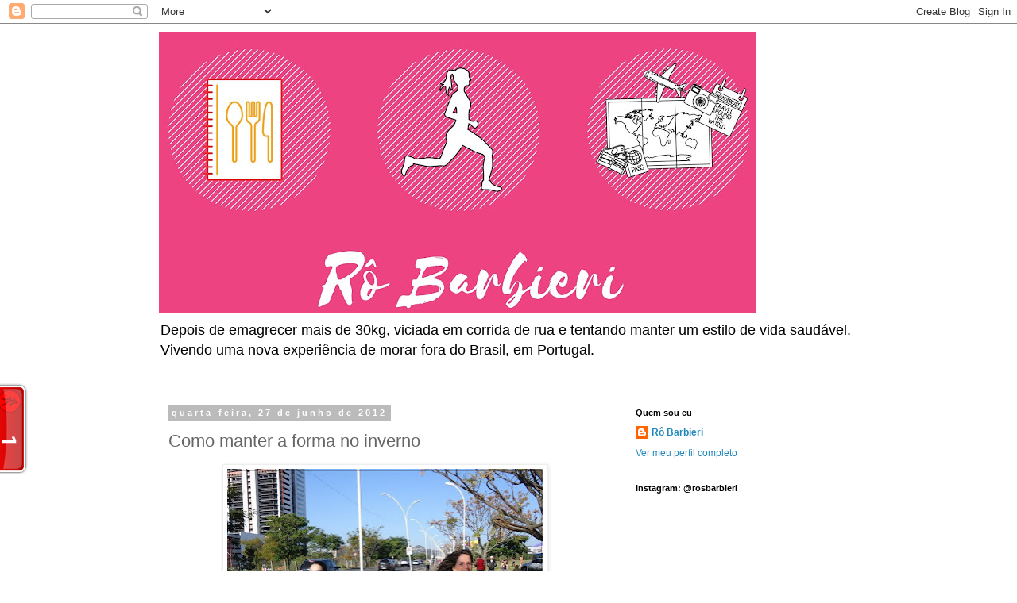

--- FILE ---
content_type: text/html; charset=UTF-8
request_url: http://www.robarbieri.com/2012/06/como-manter-forma-no-inverno.html
body_size: 27872
content:
<!DOCTYPE html>
<html class='v2' dir='ltr' lang='pt-BR'>
<head>
<link href='https://www.blogger.com/static/v1/widgets/335934321-css_bundle_v2.css' rel='stylesheet' type='text/css'/>
<meta content='width=1100' name='viewport'/>
<meta content='text/html; charset=UTF-8' http-equiv='Content-Type'/>
<meta content='blogger' name='generator'/>
<link href='http://www.robarbieri.com/favicon.ico' rel='icon' type='image/x-icon'/>
<link href='http://www.robarbieri.com/2012/06/como-manter-forma-no-inverno.html' rel='canonical'/>
<link rel="alternate" type="application/atom+xml" title="Rosângela  Barbieri - Atom" href="http://www.robarbieri.com/feeds/posts/default" />
<link rel="alternate" type="application/rss+xml" title="Rosângela  Barbieri - RSS" href="http://www.robarbieri.com/feeds/posts/default?alt=rss" />
<link rel="service.post" type="application/atom+xml" title="Rosângela  Barbieri - Atom" href="https://www.blogger.com/feeds/7417824088089193097/posts/default" />

<link rel="alternate" type="application/atom+xml" title="Rosângela  Barbieri - Atom" href="http://www.robarbieri.com/feeds/3283298471413440454/comments/default" />
<!--Can't find substitution for tag [blog.ieCssRetrofitLinks]-->
<link href='https://blogger.googleusercontent.com/img/b/R29vZ2xl/AVvXsEjSFIsNsi_ZAqtL0dj5MGL_RQ_v-tkXLICVRTlVmpAQeNUj4AyXY0cD3lnaa-j5g3dFLkOIq0SqToZhd6R2FKkYcExAKpCpEXXsj1eQgwKgpikrJMa8SnUG5k00e0n8uEvZaMv_eFPqMA/s400/TreinoF.jpg' rel='image_src'/>
<meta content='http://www.robarbieri.com/2012/06/como-manter-forma-no-inverno.html' property='og:url'/>
<meta content='Como manter a forma no inverno' property='og:title'/>
<meta content='  Foto: Eu e a Fabi no treino de sábado, nesse treino foi a estréia do meu Garmin - 12,5km de corrida \o/   A chegada dos dias mais frios ac...' property='og:description'/>
<meta content='https://blogger.googleusercontent.com/img/b/R29vZ2xl/AVvXsEjSFIsNsi_ZAqtL0dj5MGL_RQ_v-tkXLICVRTlVmpAQeNUj4AyXY0cD3lnaa-j5g3dFLkOIq0SqToZhd6R2FKkYcExAKpCpEXXsj1eQgwKgpikrJMa8SnUG5k00e0n8uEvZaMv_eFPqMA/w1200-h630-p-k-no-nu/TreinoF.jpg' property='og:image'/>
<title>Rosângela  Barbieri: Como manter a forma no inverno</title>
<style id='page-skin-1' type='text/css'><!--
/*
-----------------------------------------------
Blogger Template Style
Name:     Simple
Designer: Blogger
URL:      www.blogger.com
----------------------------------------------- */
/* Content
----------------------------------------------- */
body {
font: normal normal 12px 'Trebuchet MS', Trebuchet, Verdana, sans-serif;
color: #666666;
background: #ffffff none repeat scroll top left;
padding: 0 0 0 0;
}
html body .region-inner {
min-width: 0;
max-width: 100%;
width: auto;
}
h2 {
font-size: 22px;
}
a:link {
text-decoration:none;
color: #2288bb;
}
a:visited {
text-decoration:none;
color: #888888;
}
a:hover {
text-decoration:underline;
color: #33aaff;
}
.body-fauxcolumn-outer .fauxcolumn-inner {
background: transparent none repeat scroll top left;
_background-image: none;
}
.body-fauxcolumn-outer .cap-top {
position: absolute;
z-index: 1;
height: 400px;
width: 100%;
}
.body-fauxcolumn-outer .cap-top .cap-left {
width: 100%;
background: transparent none repeat-x scroll top left;
_background-image: none;
}
.content-outer {
-moz-box-shadow: 0 0 0 rgba(0, 0, 0, .15);
-webkit-box-shadow: 0 0 0 rgba(0, 0, 0, .15);
-goog-ms-box-shadow: 0 0 0 #333333;
box-shadow: 0 0 0 rgba(0, 0, 0, .15);
margin-bottom: 1px;
}
.content-inner {
padding: 10px 40px;
}
.content-inner {
background-color: #ffffff;
}
/* Header
----------------------------------------------- */
.header-outer {
background: transparent none repeat-x scroll 0 -400px;
_background-image: none;
}
.Header h1 {
font: normal normal 40px 'Trebuchet MS',Trebuchet,Verdana,sans-serif;
color: #000000;
text-shadow: 0 0 0 rgba(0, 0, 0, .2);
}
.Header h1 a {
color: #000000;
}
.Header .description {
font-size: 18px;
color: #000000;
}
.header-inner .Header .titlewrapper {
padding: 22px 0;
}
.header-inner .Header .descriptionwrapper {
padding: 0 0;
}
/* Tabs
----------------------------------------------- */
.tabs-inner .section:first-child {
border-top: 0 solid #dddddd;
}
.tabs-inner .section:first-child ul {
margin-top: -1px;
border-top: 1px solid #dddddd;
border-left: 1px solid #dddddd;
border-right: 1px solid #dddddd;
}
.tabs-inner .widget ul {
background: transparent none repeat-x scroll 0 -800px;
_background-image: none;
border-bottom: 1px solid #dddddd;
margin-top: 0;
margin-left: -30px;
margin-right: -30px;
}
.tabs-inner .widget li a {
display: inline-block;
padding: .6em 1em;
font: normal normal 12px 'Trebuchet MS', Trebuchet, Verdana, sans-serif;
color: #000000;
border-left: 1px solid #ffffff;
border-right: 1px solid #dddddd;
}
.tabs-inner .widget li:first-child a {
border-left: none;
}
.tabs-inner .widget li.selected a, .tabs-inner .widget li a:hover {
color: #000000;
background-color: #eeeeee;
text-decoration: none;
}
/* Columns
----------------------------------------------- */
.main-outer {
border-top: 0 solid transparent;
}
.fauxcolumn-left-outer .fauxcolumn-inner {
border-right: 1px solid transparent;
}
.fauxcolumn-right-outer .fauxcolumn-inner {
border-left: 1px solid transparent;
}
/* Headings
----------------------------------------------- */
div.widget > h2,
div.widget h2.title {
margin: 0 0 1em 0;
font: normal bold 11px 'Trebuchet MS',Trebuchet,Verdana,sans-serif;
color: #000000;
}
/* Widgets
----------------------------------------------- */
.widget .zippy {
color: #999999;
text-shadow: 2px 2px 1px rgba(0, 0, 0, .1);
}
.widget .popular-posts ul {
list-style: none;
}
/* Posts
----------------------------------------------- */
h2.date-header {
font: normal bold 11px Arial, Tahoma, Helvetica, FreeSans, sans-serif;
}
.date-header span {
background-color: #bbbbbb;
color: #ffffff;
padding: 0.4em;
letter-spacing: 3px;
margin: inherit;
}
.main-inner {
padding-top: 35px;
padding-bottom: 65px;
}
.main-inner .column-center-inner {
padding: 0 0;
}
.main-inner .column-center-inner .section {
margin: 0 1em;
}
.post {
margin: 0 0 45px 0;
}
h3.post-title, .comments h4 {
font: normal normal 22px 'Trebuchet MS',Trebuchet,Verdana,sans-serif;
margin: .75em 0 0;
}
.post-body {
font-size: 110%;
line-height: 1.4;
position: relative;
}
.post-body img, .post-body .tr-caption-container, .Profile img, .Image img,
.BlogList .item-thumbnail img {
padding: 2px;
background: #ffffff;
border: 1px solid #eeeeee;
-moz-box-shadow: 1px 1px 5px rgba(0, 0, 0, .1);
-webkit-box-shadow: 1px 1px 5px rgba(0, 0, 0, .1);
box-shadow: 1px 1px 5px rgba(0, 0, 0, .1);
}
.post-body img, .post-body .tr-caption-container {
padding: 5px;
}
.post-body .tr-caption-container {
color: #666666;
}
.post-body .tr-caption-container img {
padding: 0;
background: transparent;
border: none;
-moz-box-shadow: 0 0 0 rgba(0, 0, 0, .1);
-webkit-box-shadow: 0 0 0 rgba(0, 0, 0, .1);
box-shadow: 0 0 0 rgba(0, 0, 0, .1);
}
.post-header {
margin: 0 0 1.5em;
line-height: 1.6;
font-size: 90%;
}
.post-footer {
margin: 20px -2px 0;
padding: 5px 10px;
color: #666666;
background-color: #eeeeee;
border-bottom: 1px solid #eeeeee;
line-height: 1.6;
font-size: 90%;
}
#comments .comment-author {
padding-top: 1.5em;
border-top: 1px solid transparent;
background-position: 0 1.5em;
}
#comments .comment-author:first-child {
padding-top: 0;
border-top: none;
}
.avatar-image-container {
margin: .2em 0 0;
}
#comments .avatar-image-container img {
border: 1px solid #eeeeee;
}
/* Comments
----------------------------------------------- */
.comments .comments-content .icon.blog-author {
background-repeat: no-repeat;
background-image: url([data-uri]);
}
.comments .comments-content .loadmore a {
border-top: 1px solid #999999;
border-bottom: 1px solid #999999;
}
.comments .comment-thread.inline-thread {
background-color: #eeeeee;
}
.comments .continue {
border-top: 2px solid #999999;
}
/* Accents
---------------------------------------------- */
.section-columns td.columns-cell {
border-left: 1px solid transparent;
}
.blog-pager {
background: transparent url(https://resources.blogblog.com/blogblog/data/1kt/simple/paging_dot.png) repeat-x scroll top center;
}
.blog-pager-older-link, .home-link,
.blog-pager-newer-link {
background-color: #ffffff;
padding: 5px;
}
.footer-outer {
border-top: 1px dashed #bbbbbb;
}
/* Mobile
----------------------------------------------- */
body.mobile  {
background-size: auto;
}
.mobile .body-fauxcolumn-outer {
background: transparent none repeat scroll top left;
}
.mobile .body-fauxcolumn-outer .cap-top {
background-size: 100% auto;
}
.mobile .content-outer {
-webkit-box-shadow: 0 0 3px rgba(0, 0, 0, .15);
box-shadow: 0 0 3px rgba(0, 0, 0, .15);
}
.mobile .tabs-inner .widget ul {
margin-left: 0;
margin-right: 0;
}
.mobile .post {
margin: 0;
}
.mobile .main-inner .column-center-inner .section {
margin: 0;
}
.mobile .date-header span {
padding: 0.1em 10px;
margin: 0 -10px;
}
.mobile h3.post-title {
margin: 0;
}
.mobile .blog-pager {
background: transparent none no-repeat scroll top center;
}
.mobile .footer-outer {
border-top: none;
}
.mobile .main-inner, .mobile .footer-inner {
background-color: #ffffff;
}
.mobile-index-contents {
color: #666666;
}
.mobile-link-button {
background-color: #2288bb;
}
.mobile-link-button a:link, .mobile-link-button a:visited {
color: #ffffff;
}
.mobile .tabs-inner .section:first-child {
border-top: none;
}
.mobile .tabs-inner .PageList .widget-content {
background-color: #eeeeee;
color: #000000;
border-top: 1px solid #dddddd;
border-bottom: 1px solid #dddddd;
}
.mobile .tabs-inner .PageList .widget-content .pagelist-arrow {
border-left: 1px solid #dddddd;
}

--></style>
<style id='template-skin-1' type='text/css'><!--
body {
min-width: 960px;
}
.content-outer, .content-fauxcolumn-outer, .region-inner {
min-width: 960px;
max-width: 960px;
_width: 960px;
}
.main-inner .columns {
padding-left: 0;
padding-right: 310px;
}
.main-inner .fauxcolumn-center-outer {
left: 0;
right: 310px;
/* IE6 does not respect left and right together */
_width: expression(this.parentNode.offsetWidth -
parseInt("0") -
parseInt("310px") + 'px');
}
.main-inner .fauxcolumn-left-outer {
width: 0;
}
.main-inner .fauxcolumn-right-outer {
width: 310px;
}
.main-inner .column-left-outer {
width: 0;
right: 100%;
margin-left: -0;
}
.main-inner .column-right-outer {
width: 310px;
margin-right: -310px;
}
#layout {
min-width: 0;
}
#layout .content-outer {
min-width: 0;
width: 800px;
}
#layout .region-inner {
min-width: 0;
width: auto;
}
body#layout div.add_widget {
padding: 8px;
}
body#layout div.add_widget a {
margin-left: 32px;
}
--></style>
<link href='https://www.blogger.com/dyn-css/authorization.css?targetBlogID=7417824088089193097&amp;zx=0804be94-3ecf-4849-b171-792b62748a9b' media='none' onload='if(media!=&#39;all&#39;)media=&#39;all&#39;' rel='stylesheet'/><noscript><link href='https://www.blogger.com/dyn-css/authorization.css?targetBlogID=7417824088089193097&amp;zx=0804be94-3ecf-4849-b171-792b62748a9b' rel='stylesheet'/></noscript>
<meta name='google-adsense-platform-account' content='ca-host-pub-1556223355139109'/>
<meta name='google-adsense-platform-domain' content='blogspot.com'/>

<!-- data-ad-client=ca-pub-9013960749263108 -->

</head>
<body class='loading variant-simplysimple'>
<div class='navbar section' id='navbar' name='Navbar'><div class='widget Navbar' data-version='1' id='Navbar1'><script type="text/javascript">
    function setAttributeOnload(object, attribute, val) {
      if(window.addEventListener) {
        window.addEventListener('load',
          function(){ object[attribute] = val; }, false);
      } else {
        window.attachEvent('onload', function(){ object[attribute] = val; });
      }
    }
  </script>
<div id="navbar-iframe-container"></div>
<script type="text/javascript" src="https://apis.google.com/js/platform.js"></script>
<script type="text/javascript">
      gapi.load("gapi.iframes:gapi.iframes.style.bubble", function() {
        if (gapi.iframes && gapi.iframes.getContext) {
          gapi.iframes.getContext().openChild({
              url: 'https://www.blogger.com/navbar/7417824088089193097?po\x3d3283298471413440454\x26origin\x3dhttp://www.robarbieri.com',
              where: document.getElementById("navbar-iframe-container"),
              id: "navbar-iframe"
          });
        }
      });
    </script><script type="text/javascript">
(function() {
var script = document.createElement('script');
script.type = 'text/javascript';
script.src = '//pagead2.googlesyndication.com/pagead/js/google_top_exp.js';
var head = document.getElementsByTagName('head')[0];
if (head) {
head.appendChild(script);
}})();
</script>
</div></div>
<div class='body-fauxcolumns'>
<div class='fauxcolumn-outer body-fauxcolumn-outer'>
<div class='cap-top'>
<div class='cap-left'></div>
<div class='cap-right'></div>
</div>
<div class='fauxborder-left'>
<div class='fauxborder-right'></div>
<div class='fauxcolumn-inner'>
</div>
</div>
<div class='cap-bottom'>
<div class='cap-left'></div>
<div class='cap-right'></div>
</div>
</div>
</div>
<div class='content'>
<div class='content-fauxcolumns'>
<div class='fauxcolumn-outer content-fauxcolumn-outer'>
<div class='cap-top'>
<div class='cap-left'></div>
<div class='cap-right'></div>
</div>
<div class='fauxborder-left'>
<div class='fauxborder-right'></div>
<div class='fauxcolumn-inner'>
</div>
</div>
<div class='cap-bottom'>
<div class='cap-left'></div>
<div class='cap-right'></div>
</div>
</div>
</div>
<div class='content-outer'>
<div class='content-cap-top cap-top'>
<div class='cap-left'></div>
<div class='cap-right'></div>
</div>
<div class='fauxborder-left content-fauxborder-left'>
<div class='fauxborder-right content-fauxborder-right'></div>
<div class='content-inner'>
<header>
<div class='header-outer'>
<div class='header-cap-top cap-top'>
<div class='cap-left'></div>
<div class='cap-right'></div>
</div>
<div class='fauxborder-left header-fauxborder-left'>
<div class='fauxborder-right header-fauxborder-right'></div>
<div class='region-inner header-inner'>
<div class='header section' id='header' name='Cabeçalho'><div class='widget Header' data-version='1' id='Header1'>
<div id='header-inner'>
<a href='http://www.robarbieri.com/' style='display: block'>
<img alt='Rosângela  Barbieri' height='355px; ' id='Header1_headerimg' src='https://blogger.googleusercontent.com/img/b/R29vZ2xl/AVvXsEixnQnsCixAiYpIPFW7DOzIpL3E-mB3JY5a1ygrYgbf1flxUVepy1jF0nqXtdrPTnAwGtngYy_ChfXOblK-WO4jiuDUFIhk5kqaECRr4H1rJekxeAzqxcX0_NIVXjJWLrePJlzp52rTKQ/s752/AEFB740A-7D2D-43FA-869A-BFD42BB7E6EE.jpeg' style='display: block' width='752px; '/>
</a>
<div class='descriptionwrapper'>
<p class='description'><span>Depois de emagrecer mais de 30kg, viciada em corrida de rua e tentando manter um estilo de vida saudável.

Vivendo uma nova experiência de morar fora do Brasil, em Portugal.</span></p>
</div>
</div>
</div></div>
</div>
</div>
<div class='header-cap-bottom cap-bottom'>
<div class='cap-left'></div>
<div class='cap-right'></div>
</div>
</div>
</header>
<div class='tabs-outer'>
<div class='tabs-cap-top cap-top'>
<div class='cap-left'></div>
<div class='cap-right'></div>
</div>
<div class='fauxborder-left tabs-fauxborder-left'>
<div class='fauxborder-right tabs-fauxborder-right'></div>
<div class='region-inner tabs-inner'>
<div class='tabs no-items section' id='crosscol' name='Entre colunas'></div>
<div class='tabs no-items section' id='crosscol-overflow' name='Cross-Column 2'></div>
</div>
</div>
<div class='tabs-cap-bottom cap-bottom'>
<div class='cap-left'></div>
<div class='cap-right'></div>
</div>
</div>
<div class='main-outer'>
<div class='main-cap-top cap-top'>
<div class='cap-left'></div>
<div class='cap-right'></div>
</div>
<div class='fauxborder-left main-fauxborder-left'>
<div class='fauxborder-right main-fauxborder-right'></div>
<div class='region-inner main-inner'>
<div class='columns fauxcolumns'>
<div class='fauxcolumn-outer fauxcolumn-center-outer'>
<div class='cap-top'>
<div class='cap-left'></div>
<div class='cap-right'></div>
</div>
<div class='fauxborder-left'>
<div class='fauxborder-right'></div>
<div class='fauxcolumn-inner'>
</div>
</div>
<div class='cap-bottom'>
<div class='cap-left'></div>
<div class='cap-right'></div>
</div>
</div>
<div class='fauxcolumn-outer fauxcolumn-left-outer'>
<div class='cap-top'>
<div class='cap-left'></div>
<div class='cap-right'></div>
</div>
<div class='fauxborder-left'>
<div class='fauxborder-right'></div>
<div class='fauxcolumn-inner'>
</div>
</div>
<div class='cap-bottom'>
<div class='cap-left'></div>
<div class='cap-right'></div>
</div>
</div>
<div class='fauxcolumn-outer fauxcolumn-right-outer'>
<div class='cap-top'>
<div class='cap-left'></div>
<div class='cap-right'></div>
</div>
<div class='fauxborder-left'>
<div class='fauxborder-right'></div>
<div class='fauxcolumn-inner'>
</div>
</div>
<div class='cap-bottom'>
<div class='cap-left'></div>
<div class='cap-right'></div>
</div>
</div>
<!-- corrects IE6 width calculation -->
<div class='columns-inner'>
<div class='column-center-outer'>
<div class='column-center-inner'>
<div class='main section' id='main' name='Principal'><div class='widget Blog' data-version='1' id='Blog1'>
<div class='blog-posts hfeed'>

          <div class="date-outer">
        
<h2 class='date-header'><span>quarta-feira, 27 de junho de 2012</span></h2>

          <div class="date-posts">
        
<div class='post-outer'>
<div class='post hentry uncustomized-post-template' itemprop='blogPost' itemscope='itemscope' itemtype='http://schema.org/BlogPosting'>
<meta content='https://blogger.googleusercontent.com/img/b/R29vZ2xl/AVvXsEjSFIsNsi_ZAqtL0dj5MGL_RQ_v-tkXLICVRTlVmpAQeNUj4AyXY0cD3lnaa-j5g3dFLkOIq0SqToZhd6R2FKkYcExAKpCpEXXsj1eQgwKgpikrJMa8SnUG5k00e0n8uEvZaMv_eFPqMA/s400/TreinoF.jpg' itemprop='image_url'/>
<meta content='7417824088089193097' itemprop='blogId'/>
<meta content='3283298471413440454' itemprop='postId'/>
<a name='3283298471413440454'></a>
<h3 class='post-title entry-title' itemprop='name'>
Como manter a forma no inverno
</h3>
<div class='post-header'>
<div class='post-header-line-1'></div>
</div>
<div class='post-body entry-content' id='post-body-3283298471413440454' itemprop='description articleBody'>
<div class="separator" style="clear: both; text-align: center;">
<a href="https://blogger.googleusercontent.com/img/b/R29vZ2xl/AVvXsEjSFIsNsi_ZAqtL0dj5MGL_RQ_v-tkXLICVRTlVmpAQeNUj4AyXY0cD3lnaa-j5g3dFLkOIq0SqToZhd6R2FKkYcExAKpCpEXXsj1eQgwKgpikrJMa8SnUG5k00e0n8uEvZaMv_eFPqMA/s1600/TreinoF.jpg" imageanchor="1" style="margin-left: 1em; margin-right: 1em;"><img border="0" height="400" src="https://blogger.googleusercontent.com/img/b/R29vZ2xl/AVvXsEjSFIsNsi_ZAqtL0dj5MGL_RQ_v-tkXLICVRTlVmpAQeNUj4AyXY0cD3lnaa-j5g3dFLkOIq0SqToZhd6R2FKkYcExAKpCpEXXsj1eQgwKgpikrJMa8SnUG5k00e0n8uEvZaMv_eFPqMA/s400/TreinoF.jpg" width="398" /></a></div>
<span style="color: #4c1130;">Foto: Eu e a Fabi no treino de sábado, nesse treino foi a estréia do meu Garmin - 12,5km de corrida \o/</span><br />
<br />
<span style="color: #4c1130; font-family: inherit;"><span style="line-height: 19px;">A chegada dos dias mais frios acaba sendo um tormento para aqueles que se preocupam em&nbsp;</span><strong style="line-height: 19px;">manter a forma</strong><span style="line-height: 19px;">&nbsp;ou estão em processo de emagrecimento. Isso porque a preguiça é maior e a fome também, na maioria das vezes.</span>
</span><br />
<br />
<div style="line-height: 19px; margin-bottom: 15px; margin-top: 15px; padding: 0px;">
<span style="color: #4c1130; font-family: inherit;">A seguir algumas dicas para te ajudar a passar pela estação mais fria do ano sem colocar em risco a sua&nbsp;<strong>alimentação.</strong>&nbsp;</span></div>
<div style="line-height: 19px; margin-bottom: 15px; margin-top: 15px; padding: 0px;">
<span style="color: #4c1130; font-family: inherit;">- Não deixe de praticar atividades físicas. No&nbsp;<strong>inverno</strong>, nosso corpo gasta ainda mais calorias para mantê-lo aquecido, então aproveite para "queimar" mais;</span><br />
<span style="color: #4c1130; font-family: inherit;">Veja outras dicas aqui:&nbsp;<a href="http://www.romassoterapeuta.com/2012/06/treinando-e-superando-o-frio.html"><b>SUPEREI o FRIO</b></a>&nbsp;e <b><a href="http://www.romassoterapeuta.com/2012/05/cuidados-para-se-exercitar-no-frio.html">CUIDADOS para se exercitar no inverno</a></b></span><br />
<span style="color: #4c1130; font-family: inherit;"><a href="http://www.romassoterapeuta.com/search/label/exerc%C3%ADcios%20em%20casa"><b>EXERCÍCIOS EM CASA</b></a></span></div>
<div style="line-height: 19px; margin-bottom: 15px; margin-top: 15px; padding: 0px;">
<span style="background-color: white; color: #4c1130; font-family: inherit;">- Aposte em sopas quentinhas para o jantar, mas evite cremes com muitos queijos e creme de leite. E atenção aos carboidratos, não esqueça que batata, macarrão e mandioquinha são todos deste mesmo grupo alimentar, escolha apenas um para acrescentar na sua sopa;</span></div>
<div style="line-height: 19px; margin-bottom: 15px; margin-top: 15px; padding: 0px;">
<span style="color: #4c1130; font-family: inherit;">- Não deixe de comer saladas, mas se quiser, dê preferência aos legumes cozidos ou verduras refogadas;</span></div>
<div style="line-height: 19px; margin-bottom: 15px; margin-top: 15px; padding: 0px;">
<span style="color: #4c1130; font-family: inherit;">- Beba mais chás. E acrescente gengibre ou canela, que são&nbsp;<strong><a href="http://www.romassoterapeuta.com/2012/06/aliados-no-emagrecimento-alimentos.html">alimentos termogênicos</a></strong>;</span></div>
<div style="line-height: 19px; margin-bottom: 15px; margin-top: 15px; padding: 0px;">
<span style="color: #4c1130; font-family: inherit;">- Uma taça de vinho no inverno é sempre bem vinda, mas evite o exagero. Uma tacinha é a medida certa;</span></div>
<div style="line-height: 19px; margin-bottom: 15px; margin-top: 15px; padding: 0px;">
<span style="color: #4c1130; font-family: inherit;">- Comer fondue no inverno é tradição para algumas pessoas, mas faça um lanche antes para que não chegue com muita fome e acabe exagerando na quantidade;</span></div>
<div style="line-height: 19px; margin-bottom: 15px; margin-top: 15px; padding: 0px;">
<span style="color: #4c1130; font-family: inherit;">- Substitua o pão consumido junto com o fondue de queijo, por legumes como: pepino, cenoura, couve-flor, brócolis;</span></div>
<div style="line-height: 19px; margin-bottom: 15px; margin-top: 15px; padding: 0px;">
<span style="color: #4c1130; font-family: inherit;">- <b><u>Não deixe de beber água;</u></b></span></div>
<div style="line-height: 19px; margin-bottom: 15px; margin-top: 15px; padding: 0px;">
<span style="color: #4c1130; font-family: inherit;">- Não abra mão das frutas. Elas podem também ser utilizadas no preparo de sucos ou adicionadas em vitaminas;</span></div>
<div style="line-height: 19px; margin-bottom: 15px; margin-top: 15px; padding: 0px;">
<span style="color: #4c1130; font-family: inherit;">- Se sente mais fome no frio, fracione mais as refeições;</span></div>
<div style="line-height: 19px; margin-bottom: 15px; margin-top: 15px; padding: 0px;">
<span style="color: #4c1130; font-family: inherit;">- Evite o consumo de doces muito elaborados, com creme de leite, chocolate, chantily. Prefira os doces à base de frutas;</span></div>
<div style="line-height: 19px; margin-bottom: 15px; margin-top: 15px; padding: 0px;">
<span style="background-color: white; color: #4c1130; font-family: inherit;">- Cuidado também com as massas. Prefira os molhos ao sugo ou bolonhesa e entre as massas recheadas, prefira os recheios de carne, frango, ricota;</span></div>
<div style="line-height: 19px; margin-bottom: 15px; margin-top: 15px; padding: 0px;">
<span style="color: #4c1130; font-family: inherit;">- Nos rodízios em churrascarias, comece pela salada e abra mão dos petiscos como pasteizinhos, pão de queijo, banana à milanesa, batata ou mandioca frita, prefira também as carnes de cortes mais magros como: filé mignon, maminha, alcatra. Mas se não abre mão da picanha, pelo menos retire a gordura aparente. O frango sem pele e o peixe são ótimas opções.</span></div>
<div style="color: #333333; font-family: Arial, Helvetica, sans-serif; font-size: 13px; line-height: 19px; margin-bottom: 15px; margin-top: 15px; padding: 0px;">
<strong>Camila Rebouças de Castro</strong><br />
Nutricionista - CRN-3 14.112 Fonte:&nbsp;<a href="http://cyberdiet.terra.com.br/" style="background-color: white;">http://cyberdiet.terra.com.br</a></div>
<div style="color: #333333; font-family: Arial, Helvetica, sans-serif; font-size: 13px; line-height: 19px; margin-bottom: 15px; margin-top: 15px; padding: 0px;">
<br /></div>
<div style='clear: both;'></div>
</div>
<div class='post-footer'>
<div class='post-footer-line post-footer-line-1'>
<span class='post-author vcard'>
</span>
<span class='post-timestamp'>
-
<meta content='http://www.robarbieri.com/2012/06/como-manter-forma-no-inverno.html' itemprop='url'/>
<a class='timestamp-link' href='http://www.robarbieri.com/2012/06/como-manter-forma-no-inverno.html' rel='bookmark' title='permanent link'><abbr class='published' itemprop='datePublished' title='2012-06-27T15:27:00+01:00'>junho 27, 2012</abbr></a>
</span>
<span class='post-comment-link'>
</span>
<span class='post-icons'>
<span class='item-action'>
<a href='https://www.blogger.com/email-post/7417824088089193097/3283298471413440454' title='Enviar esta postagem'>
<img alt='' class='icon-action' height='13' src='https://resources.blogblog.com/img/icon18_email.gif' width='18'/>
</a>
</span>
<span class='item-control blog-admin pid-176735464'>
<a href='https://www.blogger.com/post-edit.g?blogID=7417824088089193097&postID=3283298471413440454&from=pencil' title='Editar post'>
<img alt='' class='icon-action' height='18' src='https://resources.blogblog.com/img/icon18_edit_allbkg.gif' width='18'/>
</a>
</span>
</span>
<div class='post-share-buttons goog-inline-block'>
<a class='goog-inline-block share-button sb-email' href='https://www.blogger.com/share-post.g?blogID=7417824088089193097&postID=3283298471413440454&target=email' target='_blank' title='Enviar por e-mail'><span class='share-button-link-text'>Enviar por e-mail</span></a><a class='goog-inline-block share-button sb-blog' href='https://www.blogger.com/share-post.g?blogID=7417824088089193097&postID=3283298471413440454&target=blog' onclick='window.open(this.href, "_blank", "height=270,width=475"); return false;' target='_blank' title='Postar no blog!'><span class='share-button-link-text'>Postar no blog!</span></a><a class='goog-inline-block share-button sb-twitter' href='https://www.blogger.com/share-post.g?blogID=7417824088089193097&postID=3283298471413440454&target=twitter' target='_blank' title='Compartilhar no X'><span class='share-button-link-text'>Compartilhar no X</span></a><a class='goog-inline-block share-button sb-facebook' href='https://www.blogger.com/share-post.g?blogID=7417824088089193097&postID=3283298471413440454&target=facebook' onclick='window.open(this.href, "_blank", "height=430,width=640"); return false;' target='_blank' title='Compartilhar no Facebook'><span class='share-button-link-text'>Compartilhar no Facebook</span></a><a class='goog-inline-block share-button sb-pinterest' href='https://www.blogger.com/share-post.g?blogID=7417824088089193097&postID=3283298471413440454&target=pinterest' target='_blank' title='Compartilhar com o Pinterest'><span class='share-button-link-text'>Compartilhar com o Pinterest</span></a>
</div>
</div>
<div class='post-footer-line post-footer-line-2'>
<span class='post-labels'>
Marcadores:
<a href='http://www.robarbieri.com/search/label/dicas' rel='tag'>dicas</a>,
<a href='http://www.robarbieri.com/search/label/inverno' rel='tag'>inverno</a>
</span>
</div>
<div class='post-footer-line post-footer-line-3'>
<span class='post-location'>
</span>
</div>
</div>
</div>
<div class='comments' id='comments'>
<a name='comments'></a>
<h4>17 comentários:</h4>
<div class='comments-content'>
<script async='async' src='' type='text/javascript'></script>
<script type='text/javascript'>
    (function() {
      var items = null;
      var msgs = null;
      var config = {};

// <![CDATA[
      var cursor = null;
      if (items && items.length > 0) {
        cursor = parseInt(items[items.length - 1].timestamp) + 1;
      }

      var bodyFromEntry = function(entry) {
        var text = (entry &&
                    ((entry.content && entry.content.$t) ||
                     (entry.summary && entry.summary.$t))) ||
            '';
        if (entry && entry.gd$extendedProperty) {
          for (var k in entry.gd$extendedProperty) {
            if (entry.gd$extendedProperty[k].name == 'blogger.contentRemoved') {
              return '<span class="deleted-comment">' + text + '</span>';
            }
          }
        }
        return text;
      }

      var parse = function(data) {
        cursor = null;
        var comments = [];
        if (data && data.feed && data.feed.entry) {
          for (var i = 0, entry; entry = data.feed.entry[i]; i++) {
            var comment = {};
            // comment ID, parsed out of the original id format
            var id = /blog-(\d+).post-(\d+)/.exec(entry.id.$t);
            comment.id = id ? id[2] : null;
            comment.body = bodyFromEntry(entry);
            comment.timestamp = Date.parse(entry.published.$t) + '';
            if (entry.author && entry.author.constructor === Array) {
              var auth = entry.author[0];
              if (auth) {
                comment.author = {
                  name: (auth.name ? auth.name.$t : undefined),
                  profileUrl: (auth.uri ? auth.uri.$t : undefined),
                  avatarUrl: (auth.gd$image ? auth.gd$image.src : undefined)
                };
              }
            }
            if (entry.link) {
              if (entry.link[2]) {
                comment.link = comment.permalink = entry.link[2].href;
              }
              if (entry.link[3]) {
                var pid = /.*comments\/default\/(\d+)\?.*/.exec(entry.link[3].href);
                if (pid && pid[1]) {
                  comment.parentId = pid[1];
                }
              }
            }
            comment.deleteclass = 'item-control blog-admin';
            if (entry.gd$extendedProperty) {
              for (var k in entry.gd$extendedProperty) {
                if (entry.gd$extendedProperty[k].name == 'blogger.itemClass') {
                  comment.deleteclass += ' ' + entry.gd$extendedProperty[k].value;
                } else if (entry.gd$extendedProperty[k].name == 'blogger.displayTime') {
                  comment.displayTime = entry.gd$extendedProperty[k].value;
                }
              }
            }
            comments.push(comment);
          }
        }
        return comments;
      };

      var paginator = function(callback) {
        if (hasMore()) {
          var url = config.feed + '?alt=json&v=2&orderby=published&reverse=false&max-results=50';
          if (cursor) {
            url += '&published-min=' + new Date(cursor).toISOString();
          }
          window.bloggercomments = function(data) {
            var parsed = parse(data);
            cursor = parsed.length < 50 ? null
                : parseInt(parsed[parsed.length - 1].timestamp) + 1
            callback(parsed);
            window.bloggercomments = null;
          }
          url += '&callback=bloggercomments';
          var script = document.createElement('script');
          script.type = 'text/javascript';
          script.src = url;
          document.getElementsByTagName('head')[0].appendChild(script);
        }
      };
      var hasMore = function() {
        return !!cursor;
      };
      var getMeta = function(key, comment) {
        if ('iswriter' == key) {
          var matches = !!comment.author
              && comment.author.name == config.authorName
              && comment.author.profileUrl == config.authorUrl;
          return matches ? 'true' : '';
        } else if ('deletelink' == key) {
          return config.baseUri + '/comment/delete/'
               + config.blogId + '/' + comment.id;
        } else if ('deleteclass' == key) {
          return comment.deleteclass;
        }
        return '';
      };

      var replybox = null;
      var replyUrlParts = null;
      var replyParent = undefined;

      var onReply = function(commentId, domId) {
        if (replybox == null) {
          // lazily cache replybox, and adjust to suit this style:
          replybox = document.getElementById('comment-editor');
          if (replybox != null) {
            replybox.height = '250px';
            replybox.style.display = 'block';
            replyUrlParts = replybox.src.split('#');
          }
        }
        if (replybox && (commentId !== replyParent)) {
          replybox.src = '';
          document.getElementById(domId).insertBefore(replybox, null);
          replybox.src = replyUrlParts[0]
              + (commentId ? '&parentID=' + commentId : '')
              + '#' + replyUrlParts[1];
          replyParent = commentId;
        }
      };

      var hash = (window.location.hash || '#').substring(1);
      var startThread, targetComment;
      if (/^comment-form_/.test(hash)) {
        startThread = hash.substring('comment-form_'.length);
      } else if (/^c[0-9]+$/.test(hash)) {
        targetComment = hash.substring(1);
      }

      // Configure commenting API:
      var configJso = {
        'maxDepth': config.maxThreadDepth
      };
      var provider = {
        'id': config.postId,
        'data': items,
        'loadNext': paginator,
        'hasMore': hasMore,
        'getMeta': getMeta,
        'onReply': onReply,
        'rendered': true,
        'initComment': targetComment,
        'initReplyThread': startThread,
        'config': configJso,
        'messages': msgs
      };

      var render = function() {
        if (window.goog && window.goog.comments) {
          var holder = document.getElementById('comment-holder');
          window.goog.comments.render(holder, provider);
        }
      };

      // render now, or queue to render when library loads:
      if (window.goog && window.goog.comments) {
        render();
      } else {
        window.goog = window.goog || {};
        window.goog.comments = window.goog.comments || {};
        window.goog.comments.loadQueue = window.goog.comments.loadQueue || [];
        window.goog.comments.loadQueue.push(render);
      }
    })();
// ]]>
  </script>
<div id='comment-holder'>
<div class="comment-thread toplevel-thread"><ol id="top-ra"><li class="comment" id="c1002882878688669049"><div class="avatar-image-container"><img src="//blogger.googleusercontent.com/img/b/R29vZ2xl/AVvXsEiCBNj-orQ-nKd7uZOVBokvNjDz5fGF_rX_d_0F0IXs_qciv-2Z3I2_tg0fQberJEoTxXsAGUjubrDhUh81MXrqtkXPtdMTiBRnBpfDrU_ov_MwAgMkF1xjF3pkh8qi/s45-c/303960_2393946963564_1097633920_2841569_52246145_n.jpg" alt=""/></div><div class="comment-block"><div class="comment-header"><cite class="user"><a href="https://www.blogger.com/profile/06968431929098644691" rel="nofollow">Heloisa Melo</a></cite><span class="icon user "></span><span class="datetime secondary-text"><a rel="nofollow" href="http://www.robarbieri.com/2012/06/como-manter-forma-no-inverno.html?showComment=1340808334961#c1002882878688669049">27 de junho de 2012 às 15:45</a></span></div><p class="comment-content">Amei as dicas Ro!!! O inverno acaba com agente né?? Mas temos que ter foco que queremos estar lindas para o verão!<br>beijos<br>Isa<br>http://heloisamelo.blogspot.com.br/</p><span class="comment-actions secondary-text"><a class="comment-reply" target="_self" data-comment-id="1002882878688669049">Responder</a><span class="item-control blog-admin blog-admin pid-2122838677"><a target="_self" href="https://www.blogger.com/comment/delete/7417824088089193097/1002882878688669049">Excluir</a></span></span></div><div class="comment-replies"><div id="c1002882878688669049-rt" class="comment-thread inline-thread hidden"><span class="thread-toggle thread-expanded"><span class="thread-arrow"></span><span class="thread-count"><a target="_self">Respostas</a></span></span><ol id="c1002882878688669049-ra" class="thread-chrome thread-expanded"><div></div><div id="c1002882878688669049-continue" class="continue"><a class="comment-reply" target="_self" data-comment-id="1002882878688669049">Responder</a></div></ol></div></div><div class="comment-replybox-single" id="c1002882878688669049-ce"></div></li><li class="comment" id="c136307860159433161"><div class="avatar-image-container"><img src="//blogger.googleusercontent.com/img/b/R29vZ2xl/AVvXsEgpwUi6UCgP2d-Flrj9d4PlvWK_YYJkoNxoK62zeL4p650co4tfLkLxViUchi-XB1uu98L-aeXin6b6FWIDT6bD47icftmbb1W-FO4NoLWTA41IQx6csCnUkgpksseOTw/s45-c/candi.jpg" alt=""/></div><div class="comment-block"><div class="comment-header"><cite class="user"><a href="https://www.blogger.com/profile/00552625151937388422" rel="nofollow">Candy</a></cite><span class="icon user "></span><span class="datetime secondary-text"><a rel="nofollow" href="http://www.robarbieri.com/2012/06/como-manter-forma-no-inverno.html?showComment=1340808507023#c136307860159433161">27 de junho de 2012 às 15:48</a></span></div><p class="comment-content">Chove bastanta aqui no inverno e eisso acaba atrapalhando que faz atividade ao ar livre. O jeito é recorrer a academia!</p><span class="comment-actions secondary-text"><a class="comment-reply" target="_self" data-comment-id="136307860159433161">Responder</a><span class="item-control blog-admin blog-admin pid-1847716470"><a target="_self" href="https://www.blogger.com/comment/delete/7417824088089193097/136307860159433161">Excluir</a></span></span></div><div class="comment-replies"><div id="c136307860159433161-rt" class="comment-thread inline-thread hidden"><span class="thread-toggle thread-expanded"><span class="thread-arrow"></span><span class="thread-count"><a target="_self">Respostas</a></span></span><ol id="c136307860159433161-ra" class="thread-chrome thread-expanded"><div></div><div id="c136307860159433161-continue" class="continue"><a class="comment-reply" target="_self" data-comment-id="136307860159433161">Responder</a></div></ol></div></div><div class="comment-replybox-single" id="c136307860159433161-ce"></div></li><li class="comment" id="c3650490061059050146"><div class="avatar-image-container"><img src="//blogger.googleusercontent.com/img/b/R29vZ2xl/AVvXsEjUhBa9SowGDePi3Yfp7TRVsungf8nl-n4jgIoh7xnYMrkpaOEuGVjGs7KIg9bAFmbTGGvy8R_SV4Ja49-yW5B1XRbDpzrXbTcu5XzeiwpvUSwfB51_tshlTJGrFqsrSA/s45-c/eq.jpg" alt=""/></div><div class="comment-block"><div class="comment-header"><cite class="user"><a href="https://www.blogger.com/profile/07571005412447775400" rel="nofollow">Estrela</a></cite><span class="icon user "></span><span class="datetime secondary-text"><a rel="nofollow" href="http://www.robarbieri.com/2012/06/como-manter-forma-no-inverno.html?showComment=1340808586823#c3650490061059050146">27 de junho de 2012 às 15:49</a></span></div><p class="comment-content">As dicas são ótimas!<br>Rô fazer AF nesse frio ta dureza mais vamos la! Nada de desistir!<br>Foco no desafio...<br>Beijos.</p><span class="comment-actions secondary-text"><a class="comment-reply" target="_self" data-comment-id="3650490061059050146">Responder</a><span class="item-control blog-admin blog-admin pid-1596749051"><a target="_self" href="https://www.blogger.com/comment/delete/7417824088089193097/3650490061059050146">Excluir</a></span></span></div><div class="comment-replies"><div id="c3650490061059050146-rt" class="comment-thread inline-thread hidden"><span class="thread-toggle thread-expanded"><span class="thread-arrow"></span><span class="thread-count"><a target="_self">Respostas</a></span></span><ol id="c3650490061059050146-ra" class="thread-chrome thread-expanded"><div></div><div id="c3650490061059050146-continue" class="continue"><a class="comment-reply" target="_self" data-comment-id="3650490061059050146">Responder</a></div></ol></div></div><div class="comment-replybox-single" id="c3650490061059050146-ce"></div></li><li class="comment" id="c5963882307677682202"><div class="avatar-image-container"><img src="//blogger.googleusercontent.com/img/b/R29vZ2xl/AVvXsEg90_UxUIN16__wM_PIjTkUZFGwvwcAL60XlDAPeXLr7s5-xJnWoGM6xX80G5G-dHw48bGGnqZZrQGQItRhRYgxSy7JooIJC1I8dmJIRIyu-pQtfJgqkxtkMNtbUuIax7U/s45-c/ra%2C+receitas+e+teatro+051.JPG" alt=""/></div><div class="comment-block"><div class="comment-header"><cite class="user"><a href="https://www.blogger.com/profile/01618384375096002143" rel="nofollow">Keila</a></cite><span class="icon user "></span><span class="datetime secondary-text"><a rel="nofollow" href="http://www.robarbieri.com/2012/06/como-manter-forma-no-inverno.html?showComment=1340812406529#c5963882307677682202">27 de junho de 2012 às 16:53</a></span></div><p class="comment-content">Com o sempre dicas motivantes e fáceis de serem seguidas. Vc é um arraso!</p><span class="comment-actions secondary-text"><a class="comment-reply" target="_self" data-comment-id="5963882307677682202">Responder</a><span class="item-control blog-admin blog-admin pid-1977670975"><a target="_self" href="https://www.blogger.com/comment/delete/7417824088089193097/5963882307677682202">Excluir</a></span></span></div><div class="comment-replies"><div id="c5963882307677682202-rt" class="comment-thread inline-thread hidden"><span class="thread-toggle thread-expanded"><span class="thread-arrow"></span><span class="thread-count"><a target="_self">Respostas</a></span></span><ol id="c5963882307677682202-ra" class="thread-chrome thread-expanded"><div></div><div id="c5963882307677682202-continue" class="continue"><a class="comment-reply" target="_self" data-comment-id="5963882307677682202">Responder</a></div></ol></div></div><div class="comment-replybox-single" id="c5963882307677682202-ce"></div></li><li class="comment" id="c541305479815414254"><div class="avatar-image-container"><img src="//blogger.googleusercontent.com/img/b/R29vZ2xl/AVvXsEi8sAKEacSABWoKrkHi4TLkFWKzH8dkWvysDxnBnip60yeokPHV9hmaZDOY9S74fJMY_2Xe2IkeMdlMyNGZeNq3Ypsa8sjxifxm6I-grcZzVGB_nfj5mzS70vPp90d5Y4E/s45-c/brochaska-photo-334.jpg" alt=""/></div><div class="comment-block"><div class="comment-header"><cite class="user"><a href="https://www.blogger.com/profile/14334098008315061533" rel="nofollow">@brochaska</a></cite><span class="icon user "></span><span class="datetime secondary-text"><a rel="nofollow" href="http://www.robarbieri.com/2012/06/como-manter-forma-no-inverno.html?showComment=1340813359949#c541305479815414254">27 de junho de 2012 às 17:09</a></span></div><p class="comment-content">Quanto aos rodízios, já sou mais radical: passe longe deles! Hehehe!!!</p><span class="comment-actions secondary-text"><a class="comment-reply" target="_self" data-comment-id="541305479815414254">Responder</a><span class="item-control blog-admin blog-admin pid-1102380636"><a target="_self" href="https://www.blogger.com/comment/delete/7417824088089193097/541305479815414254">Excluir</a></span></span></div><div class="comment-replies"><div id="c541305479815414254-rt" class="comment-thread inline-thread hidden"><span class="thread-toggle thread-expanded"><span class="thread-arrow"></span><span class="thread-count"><a target="_self">Respostas</a></span></span><ol id="c541305479815414254-ra" class="thread-chrome thread-expanded"><div></div><div id="c541305479815414254-continue" class="continue"><a class="comment-reply" target="_self" data-comment-id="541305479815414254">Responder</a></div></ol></div></div><div class="comment-replybox-single" id="c541305479815414254-ce"></div></li><li class="comment" id="c2612554451973929643"><div class="avatar-image-container"><img src="//blogger.googleusercontent.com/img/b/R29vZ2xl/AVvXsEhlKj1cGPxgAjdotSZFGnkP_jGIkSONEolXB4wkz10Qljj9psqXonzyhWCRS7zk_G1IlEI2-cBvLslThfgpoquBUBhxvL-TGS18uruYOoC10_NmHt8wngl3J4BbuwG-dY0/s45-c/*" alt=""/></div><div class="comment-block"><div class="comment-header"><cite class="user"><a href="https://www.blogger.com/profile/00145982970158301612" rel="nofollow">Unidas contra a balança!</a></cite><span class="icon user "></span><span class="datetime secondary-text"><a rel="nofollow" href="http://www.robarbieri.com/2012/06/como-manter-forma-no-inverno.html?showComment=1340813838808#c2612554451973929643">27 de junho de 2012 às 17:17</a></span></div><p class="comment-content">Oi RÔ...<br>Tô tentando fazer exatamente tudo isso...como dá vontade de comer...bahhh...mas eu to me controlando..vamos lá...bjus</p><span class="comment-actions secondary-text"><a class="comment-reply" target="_self" data-comment-id="2612554451973929643">Responder</a><span class="item-control blog-admin blog-admin pid-1957911591"><a target="_self" href="https://www.blogger.com/comment/delete/7417824088089193097/2612554451973929643">Excluir</a></span></span></div><div class="comment-replies"><div id="c2612554451973929643-rt" class="comment-thread inline-thread hidden"><span class="thread-toggle thread-expanded"><span class="thread-arrow"></span><span class="thread-count"><a target="_self">Respostas</a></span></span><ol id="c2612554451973929643-ra" class="thread-chrome thread-expanded"><div></div><div id="c2612554451973929643-continue" class="continue"><a class="comment-reply" target="_self" data-comment-id="2612554451973929643">Responder</a></div></ol></div></div><div class="comment-replybox-single" id="c2612554451973929643-ce"></div></li><li class="comment" id="c1675022334708654230"><div class="avatar-image-container"><img src="//2.bp.blogspot.com/-BZzLCimsksM/T9oPuhAnxjI/AAAAAAAAAA8/RmztiEho78A/s35/tami.jpg" alt=""/></div><div class="comment-block"><div class="comment-header"><cite class="user"><a href="https://www.blogger.com/profile/11066686817644762851" rel="nofollow">Tami</a></cite><span class="icon user "></span><span class="datetime secondary-text"><a rel="nofollow" href="http://www.robarbieri.com/2012/06/como-manter-forma-no-inverno.html?showComment=1340814147039#c1675022334708654230">27 de junho de 2012 às 17:22</a></span></div><p class="comment-content">Oi Rosângela... <br>Descobri seu blog ao acaso e adorei... estou no inicio da minha RA e também AF. Li sua história e me identifiquei muito. Também engordei durante a gravidez e os mesmos ainda me perseguem. Atualmente minha filha está com 3 anos e resolvir dar um UP...<br>Estou te seguindo...<br><br>Beijos!</p><span class="comment-actions secondary-text"><a class="comment-reply" target="_self" data-comment-id="1675022334708654230">Responder</a><span class="item-control blog-admin blog-admin pid-1878134642"><a target="_self" href="https://www.blogger.com/comment/delete/7417824088089193097/1675022334708654230">Excluir</a></span></span></div><div class="comment-replies"><div id="c1675022334708654230-rt" class="comment-thread inline-thread hidden"><span class="thread-toggle thread-expanded"><span class="thread-arrow"></span><span class="thread-count"><a target="_self">Respostas</a></span></span><ol id="c1675022334708654230-ra" class="thread-chrome thread-expanded"><div></div><div id="c1675022334708654230-continue" class="continue"><a class="comment-reply" target="_self" data-comment-id="1675022334708654230">Responder</a></div></ol></div></div><div class="comment-replybox-single" id="c1675022334708654230-ce"></div></li><li class="comment" id="c7345851136639871991"><div class="avatar-image-container"><img src="//blogger.googleusercontent.com/img/b/R29vZ2xl/AVvXsEgVEV7rTIhIWevRz-arfIGSBy3O7PqIz1dQGJZNMe7Al0k2znS-UuEplxIcNEWCwYiRyYqM8-kXOkpRd2cAeey2ozFME5Sf3bc3I1BICVNqP2lko1Y4AZEe-WrN_kFUhw/s45-c/CrisCris.JPG" alt=""/></div><div class="comment-block"><div class="comment-header"><cite class="user"><a href="https://www.blogger.com/profile/18344914096923821975" rel="nofollow">Cris</a></cite><span class="icon user "></span><span class="datetime secondary-text"><a rel="nofollow" href="http://www.robarbieri.com/2012/06/como-manter-forma-no-inverno.html?showComment=1340823164022#c7345851136639871991">27 de junho de 2012 às 19:52</a></span></div><p class="comment-content">É Ro, a gente que mora em cidades frias sabe o quanto é difícil manter alimentação saudável e exercícios em dia... mas já estou me acostumando, apesar de odiar!!! haha! Bjos</p><span class="comment-actions secondary-text"><a class="comment-reply" target="_self" data-comment-id="7345851136639871991">Responder</a><span class="item-control blog-admin blog-admin pid-1451687745"><a target="_self" href="https://www.blogger.com/comment/delete/7417824088089193097/7345851136639871991">Excluir</a></span></span></div><div class="comment-replies"><div id="c7345851136639871991-rt" class="comment-thread inline-thread hidden"><span class="thread-toggle thread-expanded"><span class="thread-arrow"></span><span class="thread-count"><a target="_self">Respostas</a></span></span><ol id="c7345851136639871991-ra" class="thread-chrome thread-expanded"><div></div><div id="c7345851136639871991-continue" class="continue"><a class="comment-reply" target="_self" data-comment-id="7345851136639871991">Responder</a></div></ol></div></div><div class="comment-replybox-single" id="c7345851136639871991-ce"></div></li><li class="comment" id="c2684443572304017786"><div class="avatar-image-container"><img src="//blogger.googleusercontent.com/img/b/R29vZ2xl/AVvXsEjdT1gb-k65mC1zrnwEFOpuGuBpcgqxjMwbUo64-RKrmi5gFlJQXaYMrHOo6Yvm31ss_oHBvTup2HCFgElTZZEcu5JMLEb2jj3MBdU5rJM795eM5SBgMKFxSY7rVhWh5oU/s45-c/15433782_1333424620055655_8862050266184226186_n.jpg" alt=""/></div><div class="comment-block"><div class="comment-header"><cite class="user"><a href="https://www.blogger.com/profile/02900230217517911036" rel="nofollow">Valquíria</a></cite><span class="icon user "></span><span class="datetime secondary-text"><a rel="nofollow" href="http://www.robarbieri.com/2012/06/como-manter-forma-no-inverno.html?showComment=1340825176787#c2684443572304017786">27 de junho de 2012 às 20:26</a></span></div><p class="comment-content">Dicas perfeitas Rô!</p><span class="comment-actions secondary-text"><a class="comment-reply" target="_self" data-comment-id="2684443572304017786">Responder</a><span class="item-control blog-admin blog-admin pid-943372808"><a target="_self" href="https://www.blogger.com/comment/delete/7417824088089193097/2684443572304017786">Excluir</a></span></span></div><div class="comment-replies"><div id="c2684443572304017786-rt" class="comment-thread inline-thread hidden"><span class="thread-toggle thread-expanded"><span class="thread-arrow"></span><span class="thread-count"><a target="_self">Respostas</a></span></span><ol id="c2684443572304017786-ra" class="thread-chrome thread-expanded"><div></div><div id="c2684443572304017786-continue" class="continue"><a class="comment-reply" target="_self" data-comment-id="2684443572304017786">Responder</a></div></ol></div></div><div class="comment-replybox-single" id="c2684443572304017786-ce"></div></li><li class="comment" id="c6597036641115778320"><div class="avatar-image-container"><img src="//blogger.googleusercontent.com/img/b/R29vZ2xl/AVvXsEiksN0BZJKTyhckqkL7Y0_BPCJvVY7sNgC3egRUi4Ayq789QNEz0ZNgY7a3_seZh-iElCaZqTDXvCoPJnO_0v0U706P1WMFuoU3xA2i5fT4AwBg6MYtDDe4MDddRXeKrK4/s45-c/noiva_estressada2.jpg" alt=""/></div><div class="comment-block"><div class="comment-header"><cite class="user"><a href="https://www.blogger.com/profile/11518539343578316560" rel="nofollow">Rafinha</a></cite><span class="icon user "></span><span class="datetime secondary-text"><a rel="nofollow" href="http://www.robarbieri.com/2012/06/como-manter-forma-no-inverno.html?showComment=1340825841591#c6597036641115778320">27 de junho de 2012 às 20:37</a></span></div><p class="comment-content">Dicas boaaaaas demais Ro!<br>bjos</p><span class="comment-actions secondary-text"><a class="comment-reply" target="_self" data-comment-id="6597036641115778320">Responder</a><span class="item-control blog-admin blog-admin pid-738410810"><a target="_self" href="https://www.blogger.com/comment/delete/7417824088089193097/6597036641115778320">Excluir</a></span></span></div><div class="comment-replies"><div id="c6597036641115778320-rt" class="comment-thread inline-thread hidden"><span class="thread-toggle thread-expanded"><span class="thread-arrow"></span><span class="thread-count"><a target="_self">Respostas</a></span></span><ol id="c6597036641115778320-ra" class="thread-chrome thread-expanded"><div></div><div id="c6597036641115778320-continue" class="continue"><a class="comment-reply" target="_self" data-comment-id="6597036641115778320">Responder</a></div></ol></div></div><div class="comment-replybox-single" id="c6597036641115778320-ce"></div></li><li class="comment" id="c2126495758864129937"><div class="avatar-image-container"><img src="//blogger.googleusercontent.com/img/b/R29vZ2xl/AVvXsEhkQpIWBCWjt927X0uNCPsl9lTm5wFIY_nZizl64iTsTTySXVcr-D6UCnqTSjouva4nfyTIg_TXFb-KZ9KMxE8hR58HKclXeIqCJx0OgsAxzvrC0ePpU7UFkr9foWbeOQ/s45-c/25075491_1367206356734775_913347543_o.jpg" alt=""/></div><div class="comment-block"><div class="comment-header"><cite class="user"><a href="https://www.blogger.com/profile/02263148318069102596" rel="nofollow">Luigia Macena</a></cite><span class="icon user "></span><span class="datetime secondary-text"><a rel="nofollow" href="http://www.robarbieri.com/2012/06/como-manter-forma-no-inverno.html?showComment=1340825917049#c2126495758864129937">27 de junho de 2012 às 20:38</a></span></div><p class="comment-content">Oi, Rô!<br><br>Comecei a te seguir hoje e fiquei sabendo do desafio... Mesmo tendo passado o dia da inscrição vou tentar fazer e no dia 20/07 uero estar com um ótimo resultado.<br><br>Mil bjus</p><span class="comment-actions secondary-text"><a class="comment-reply" target="_self" data-comment-id="2126495758864129937">Responder</a><span class="item-control blog-admin blog-admin pid-614808764"><a target="_self" href="https://www.blogger.com/comment/delete/7417824088089193097/2126495758864129937">Excluir</a></span></span></div><div class="comment-replies"><div id="c2126495758864129937-rt" class="comment-thread inline-thread hidden"><span class="thread-toggle thread-expanded"><span class="thread-arrow"></span><span class="thread-count"><a target="_self">Respostas</a></span></span><ol id="c2126495758864129937-ra" class="thread-chrome thread-expanded"><div></div><div id="c2126495758864129937-continue" class="continue"><a class="comment-reply" target="_self" data-comment-id="2126495758864129937">Responder</a></div></ol></div></div><div class="comment-replybox-single" id="c2126495758864129937-ce"></div></li><li class="comment" id="c5805824087352116807"><div class="avatar-image-container"><img src="//blogger.googleusercontent.com/img/b/R29vZ2xl/AVvXsEjK3mTSDGLIooRG48D_zKe3LxKQE7JVezriG10uarnEVbhx-KQE9nufv-BL73DRCBIYESNpeKjpaSaPgKa1HZI4WQYWGRMdbEzErt_nFusAj91Hd1LCdxHfCSqZpLjbEUI/s45-c/281896_461711040527312_1191993407_n.jpg" alt=""/></div><div class="comment-block"><div class="comment-header"><cite class="user"><a href="https://www.blogger.com/profile/08700365457334122056" rel="nofollow">ivana.</a></cite><span class="icon user "></span><span class="datetime secondary-text"><a rel="nofollow" href="http://www.robarbieri.com/2012/06/como-manter-forma-no-inverno.html?showComment=1340827097683#c5805824087352116807">27 de junho de 2012 às 20:58</a></span></div><p class="comment-content">É, o inverno é difícil, ainda mais o nosso friozinho gaúcho, mas a gente tem como continuar com a atividade física, sem problema algum. Hoje corri meus dez quilômetros. Beijo, Rô, estou te esperando com nosso chazinho.</p><span class="comment-actions secondary-text"><a class="comment-reply" target="_self" data-comment-id="5805824087352116807">Responder</a><span class="item-control blog-admin blog-admin pid-1203665399"><a target="_self" href="https://www.blogger.com/comment/delete/7417824088089193097/5805824087352116807">Excluir</a></span></span></div><div class="comment-replies"><div id="c5805824087352116807-rt" class="comment-thread inline-thread hidden"><span class="thread-toggle thread-expanded"><span class="thread-arrow"></span><span class="thread-count"><a target="_self">Respostas</a></span></span><ol id="c5805824087352116807-ra" class="thread-chrome thread-expanded"><div></div><div id="c5805824087352116807-continue" class="continue"><a class="comment-reply" target="_self" data-comment-id="5805824087352116807">Responder</a></div></ol></div></div><div class="comment-replybox-single" id="c5805824087352116807-ce"></div></li><li class="comment" id="c755026730781075013"><div class="avatar-image-container"><img src="//blogger.googleusercontent.com/img/b/R29vZ2xl/AVvXsEj6TpUeJfrFX_E7CL5WYPdJVHC_d_vtEAAw2ktPXLxv89AYLDCJJiHcYrJuQ1U0BDyIQhTfUGj8aRU2bUfl3P4cb8UyxUfY-ZUiPumM8FLaRFATTpsIZOOSFX5Qo6epgDo/s45-c/0123.jpg" alt=""/></div><div class="comment-block"><div class="comment-header"><cite class="user"><a href="https://www.blogger.com/profile/08954763161090050405" rel="nofollow">Rita Queiroz</a></cite><span class="icon user "></span><span class="datetime secondary-text"><a rel="nofollow" href="http://www.robarbieri.com/2012/06/como-manter-forma-no-inverno.html?showComment=1340830936098#c755026730781075013">27 de junho de 2012 às 22:02</a></span></div><p class="comment-content">graças que não sei o que é inverno!!! Do jeito que passo mal com frio,eu não moveria nem o dedo mindinho. =D</p><span class="comment-actions secondary-text"><a class="comment-reply" target="_self" data-comment-id="755026730781075013">Responder</a><span class="item-control blog-admin blog-admin pid-889879946"><a target="_self" href="https://www.blogger.com/comment/delete/7417824088089193097/755026730781075013">Excluir</a></span></span></div><div class="comment-replies"><div id="c755026730781075013-rt" class="comment-thread inline-thread hidden"><span class="thread-toggle thread-expanded"><span class="thread-arrow"></span><span class="thread-count"><a target="_self">Respostas</a></span></span><ol id="c755026730781075013-ra" class="thread-chrome thread-expanded"><div></div><div id="c755026730781075013-continue" class="continue"><a class="comment-reply" target="_self" data-comment-id="755026730781075013">Responder</a></div></ol></div></div><div class="comment-replybox-single" id="c755026730781075013-ce"></div></li><li class="comment" id="c684064077097128967"><div class="avatar-image-container"><img src="//blogger.googleusercontent.com/img/b/R29vZ2xl/AVvXsEi8sAKEacSABWoKrkHi4TLkFWKzH8dkWvysDxnBnip60yeokPHV9hmaZDOY9S74fJMY_2Xe2IkeMdlMyNGZeNq3Ypsa8sjxifxm6I-grcZzVGB_nfj5mzS70vPp90d5Y4E/s45-c/brochaska-photo-334.jpg" alt=""/></div><div class="comment-block"><div class="comment-header"><cite class="user"><a href="https://www.blogger.com/profile/14334098008315061533" rel="nofollow">@brochaska</a></cite><span class="icon user "></span><span class="datetime secondary-text"><a rel="nofollow" href="http://www.robarbieri.com/2012/06/como-manter-forma-no-inverno.html?showComment=1340831255099#c684064077097128967">27 de junho de 2012 às 22:07</a></span></div><p class="comment-content">A dica do chá é bárbara: quando temos o hábito de tomar chá (estou falando de chá de verdade, e não de sucos que usam chá como base), sem adição de qualquer tipo de açúcar ou adoçantes, evitamos a injestão de venenos, como refrigerantes.</p><span class="comment-actions secondary-text"><a class="comment-reply" target="_self" data-comment-id="684064077097128967">Responder</a><span class="item-control blog-admin blog-admin pid-1102380636"><a target="_self" href="https://www.blogger.com/comment/delete/7417824088089193097/684064077097128967">Excluir</a></span></span></div><div class="comment-replies"><div id="c684064077097128967-rt" class="comment-thread inline-thread hidden"><span class="thread-toggle thread-expanded"><span class="thread-arrow"></span><span class="thread-count"><a target="_self">Respostas</a></span></span><ol id="c684064077097128967-ra" class="thread-chrome thread-expanded"><div></div><div id="c684064077097128967-continue" class="continue"><a class="comment-reply" target="_self" data-comment-id="684064077097128967">Responder</a></div></ol></div></div><div class="comment-replybox-single" id="c684064077097128967-ce"></div></li><li class="comment" id="c8460399655134094579"><div class="avatar-image-container"><img src="//3.bp.blogspot.com/-mkkTJ4USA_s/WRzqkVcTJCI/AAAAAAABBy4/w9tf4gf0i4gTTj7aeu-gRv5thPxZGykwwCK4B/s35/euu.jpg" alt=""/></div><div class="comment-block"><div class="comment-header"><cite class="user"><a href="https://www.blogger.com/profile/01321511997961735336" rel="nofollow">Camila Santiago</a></cite><span class="icon user "></span><span class="datetime secondary-text"><a rel="nofollow" href="http://www.robarbieri.com/2012/06/como-manter-forma-no-inverno.html?showComment=1340847742217#c8460399655134094579">28 de junho de 2012 às 02:42</a></span></div><p class="comment-content">adoro seus desafio pq sempre vem seguido de ótimas dicas .. te adoro flor .. quero ver se começo a correr na rua ..falta me coragem .. beijos.</p><span class="comment-actions secondary-text"><a class="comment-reply" target="_self" data-comment-id="8460399655134094579">Responder</a><span class="item-control blog-admin blog-admin pid-1492671073"><a target="_self" href="https://www.blogger.com/comment/delete/7417824088089193097/8460399655134094579">Excluir</a></span></span></div><div class="comment-replies"><div id="c8460399655134094579-rt" class="comment-thread inline-thread hidden"><span class="thread-toggle thread-expanded"><span class="thread-arrow"></span><span class="thread-count"><a target="_self">Respostas</a></span></span><ol id="c8460399655134094579-ra" class="thread-chrome thread-expanded"><div></div><div id="c8460399655134094579-continue" class="continue"><a class="comment-reply" target="_self" data-comment-id="8460399655134094579">Responder</a></div></ol></div></div><div class="comment-replybox-single" id="c8460399655134094579-ce"></div></li><li class="comment" id="c6581121751295061972"><div class="avatar-image-container"><img src="//blogger.googleusercontent.com/img/b/R29vZ2xl/AVvXsEjv4eRDTwXOHKKsyAYz_DgECZ5iuE3S0S0rYnvfjB0SeGWi05OnDGgR2CKI1CUWcQAWB3hYaUH8aIPmKWT_EcamLpLDhgKW3JYWz0GtyM3uFimVlivRvcKrtM5BqqR5mSY/s45-c/2012-09-20+21.56.40.jpg" alt=""/></div><div class="comment-block"><div class="comment-header"><cite class="user"><a href="https://www.blogger.com/profile/10565696100049715137" rel="nofollow">Bruna Melissa</a></cite><span class="icon user "></span><span class="datetime secondary-text"><a rel="nofollow" href="http://www.robarbieri.com/2012/06/como-manter-forma-no-inverno.html?showComment=1340850401883#c6581121751295061972">28 de junho de 2012 às 03:26</a></span></div><p class="comment-content">Olá amiga ,estou de blog novo se der depois de uma olhada lá ,estou te acompanhando Bjoss e muita força.</p><span class="comment-actions secondary-text"><a class="comment-reply" target="_self" data-comment-id="6581121751295061972">Responder</a><span class="item-control blog-admin blog-admin pid-1627906128"><a target="_self" href="https://www.blogger.com/comment/delete/7417824088089193097/6581121751295061972">Excluir</a></span></span></div><div class="comment-replies"><div id="c6581121751295061972-rt" class="comment-thread inline-thread hidden"><span class="thread-toggle thread-expanded"><span class="thread-arrow"></span><span class="thread-count"><a target="_self">Respostas</a></span></span><ol id="c6581121751295061972-ra" class="thread-chrome thread-expanded"><div></div><div id="c6581121751295061972-continue" class="continue"><a class="comment-reply" target="_self" data-comment-id="6581121751295061972">Responder</a></div></ol></div></div><div class="comment-replybox-single" id="c6581121751295061972-ce"></div></li><li class="comment" id="c6167993588597435260"><div class="avatar-image-container"><img src="//www.blogger.com/img/blogger_logo_round_35.png" alt=""/></div><div class="comment-block"><div class="comment-header"><cite class="user"><a href="https://www.blogger.com/profile/10492411368215220721" rel="nofollow">Unknown</a></cite><span class="icon user "></span><span class="datetime secondary-text"><a rel="nofollow" href="http://www.robarbieri.com/2012/06/como-manter-forma-no-inverno.html?showComment=1341012828714#c6167993588597435260">30 de junho de 2012 às 00:33</a></span></div><p class="comment-content">menina, as dicas sobre corrida me ajudaram bastante... terça to com meu cardio marcado, fazer tudo como deve ser feito e sair correndo da &quot;pulicia&quot;! hehehehe bjuuus!</p><span class="comment-actions secondary-text"><a class="comment-reply" target="_self" data-comment-id="6167993588597435260">Responder</a><span class="item-control blog-admin blog-admin pid-867804365"><a target="_self" href="https://www.blogger.com/comment/delete/7417824088089193097/6167993588597435260">Excluir</a></span></span></div><div class="comment-replies"><div id="c6167993588597435260-rt" class="comment-thread inline-thread hidden"><span class="thread-toggle thread-expanded"><span class="thread-arrow"></span><span class="thread-count"><a target="_self">Respostas</a></span></span><ol id="c6167993588597435260-ra" class="thread-chrome thread-expanded"><div></div><div id="c6167993588597435260-continue" class="continue"><a class="comment-reply" target="_self" data-comment-id="6167993588597435260">Responder</a></div></ol></div></div><div class="comment-replybox-single" id="c6167993588597435260-ce"></div></li></ol><div id="top-continue" class="continue"><a class="comment-reply" target="_self">Adicionar comentário</a></div><div class="comment-replybox-thread" id="top-ce"></div><div class="loadmore hidden" data-post-id="3283298471413440454"><a target="_self">Carregar mais...</a></div></div>
</div>
</div>
<p class='comment-footer'>
<div class='comment-form'>
<a name='comment-form'></a>
<p>
</p>
<a href='https://www.blogger.com/comment/frame/7417824088089193097?po=3283298471413440454&hl=pt-BR&saa=85391&origin=http://www.robarbieri.com' id='comment-editor-src'></a>
<iframe allowtransparency='true' class='blogger-iframe-colorize blogger-comment-from-post' frameborder='0' height='410px' id='comment-editor' name='comment-editor' src='' width='100%'></iframe>
<script src='https://www.blogger.com/static/v1/jsbin/2830521187-comment_from_post_iframe.js' type='text/javascript'></script>
<script type='text/javascript'>
      BLOG_CMT_createIframe('https://www.blogger.com/rpc_relay.html');
    </script>
</div>
</p>
<div id='backlinks-container'>
<div id='Blog1_backlinks-container'>
</div>
</div>
</div>
</div>
<div class='inline-ad'>
<!--Can't find substitution for tag [adCode]-->
</div>

        </div></div>
      
</div>
<div class='blog-pager' id='blog-pager'>
<span id='blog-pager-newer-link'>
<a class='blog-pager-newer-link' href='http://www.robarbieri.com/2012/06/atitudes-para-ajudar-no-emagrecimento.html' id='Blog1_blog-pager-newer-link' title='Postagem mais recente'>Postagem mais recente</a>
</span>
<span id='blog-pager-older-link'>
<a class='blog-pager-older-link' href='http://www.robarbieri.com/2012/06/aliados-no-emagrecimento-alimentos.html' id='Blog1_blog-pager-older-link' title='Postagem mais antiga'>Postagem mais antiga</a>
</span>
<a class='home-link' href='http://www.robarbieri.com/'>Página inicial</a>
</div>
<div class='clear'></div>
<div class='post-feeds'>
<div class='feed-links'>
Assinar:
<a class='feed-link' href='http://www.robarbieri.com/feeds/3283298471413440454/comments/default' target='_blank' type='application/atom+xml'>Postar comentários (Atom)</a>
</div>
</div>
</div><div class='widget FeaturedPost' data-version='1' id='FeaturedPost1'>
<div class='post-summary'>
<h3><a href='http://www.robarbieri.com/2018/11/torta-de-atum-low-carb-sem-farinha.html'>Torta de Atum Low Carb - Sem farinha</a></h3>
<p>
   Gosto mesmo de receitinhas práticas, simples de fazer e saudáveis. Essa tortinha de atum faço todas as semanas, rende 7 a 8 porções.   Fi...
</p>
<img class='image' src='https://blogger.googleusercontent.com/img/b/R29vZ2xl/AVvXsEiviG8opXma3hmU1SD5ANoep3ajvff18ufeKdGPg0-Zx37pLpgw8NLsFZ0_8A53A8Nd1ZBjM4bHU42W9g2HGvh0L4n79rCDTkvU-1Z96QewkMGt_T3zbuZKjvqdHoXskvIAtzkzoLovnA/s320/IMG-4244.jpg'/>
</div>
<style type='text/css'>
    .image {
      width: 100%;
    }
  </style>
<div class='clear'></div>
</div><div class='widget PopularPosts' data-version='1' id='PopularPosts1'>
<div class='widget-content popular-posts'>
<ul>
<li>
<div class='item-content'>
<div class='item-thumbnail'>
<a href='http://www.robarbieri.com/2018/11/torta-de-atum-low-carb-sem-farinha.html' target='_blank'>
<img alt='' border='0' src='https://blogger.googleusercontent.com/img/b/R29vZ2xl/AVvXsEiviG8opXma3hmU1SD5ANoep3ajvff18ufeKdGPg0-Zx37pLpgw8NLsFZ0_8A53A8Nd1ZBjM4bHU42W9g2HGvh0L4n79rCDTkvU-1Z96QewkMGt_T3zbuZKjvqdHoXskvIAtzkzoLovnA/w72-h72-p-k-no-nu/IMG-4244.jpg'/>
</a>
</div>
<div class='item-title'><a href='http://www.robarbieri.com/2018/11/torta-de-atum-low-carb-sem-farinha.html'>Torta de Atum Low Carb - Sem farinha</a></div>
<div class='item-snippet'>   Gosto mesmo de receitinhas práticas, simples de fazer e saudáveis. Essa tortinha de atum faço todas as semanas, rende 7 a 8 porções.   Fi...</div>
</div>
<div style='clear: both;'></div>
</li>
<li>
<div class='item-content'>
<div class='item-thumbnail'>
<a href='http://www.robarbieri.com/2017/05/wine-run-2017.html' target='_blank'>
<img alt='' border='0' src='https://blogger.googleusercontent.com/img/b/R29vZ2xl/AVvXsEj5I215tGFbsx7_5O5Ddj3DCMLFPQIVcUITVGGsQBtjomruYQ3A4Xk6hcsRZiDuIZlqUg5pSLZcdK4A9-y8DNebk_KooKgu-0oYPlfkNIAjwvXkHYjRMnd7I2jfr-9EvvVC_0VPGKplDg/w72-h72-p-k-no-nu/ALV17WRBG3760.jpg'/>
</a>
</div>
<div class='item-title'><a href='http://www.robarbieri.com/2017/05/wine-run-2017.html'>Wine Run 2017</a></div>
<div class='item-snippet'>      A Wine Run  2017 superou todas as minhas expectativas, corrida linda e encantadora que aconteceu sábado dia 20/05&#160; no Vale dos Vinhedo...</div>
</div>
<div style='clear: both;'></div>
</li>
<li>
<div class='item-content'>
<div class='item-thumbnail'>
<a href='http://www.robarbieri.com/2017/05/kassia-emagreceu-21kg.html' target='_blank'>
<img alt='' border='0' src='https://blogger.googleusercontent.com/img/b/R29vZ2xl/AVvXsEjk7AVVfV1jP7ijn7qwH37gSoz0r7apt40guwwM3z3OTf7tX0ow479MGpW5B8hQdKgXkB-NtKFQphCK3JWXot_Ur2w7Tep4c4jx2pDfd7Qd8XRl3Svw4OyqJKNPTiptbj9lJE847YbNPw/w72-h72-p-k-no-nu/IMG_5552.JPG'/>
</a>
</div>
<div class='item-title'><a href='http://www.robarbieri.com/2017/05/kassia-emagreceu-21kg.html'>Kássia emagreceu 21kg</a></div>
<div class='item-snippet'>   Hoje quero compartilhar com vocês a superação e mudança da querida amiga virtual Kássia. Ela deixou o sedentarismos de lado, começou a se...</div>
</div>
<div style='clear: both;'></div>
</li>
</ul>
<div class='clear'></div>
</div>
</div></div>
</div>
</div>
<div class='column-left-outer'>
<div class='column-left-inner'>
<aside>
</aside>
</div>
</div>
<div class='column-right-outer'>
<div class='column-right-inner'>
<aside>
<div class='sidebar section' id='sidebar-right-1'><div class='widget Profile' data-version='1' id='Profile1'>
<h2>Quem sou eu</h2>
<div class='widget-content'>
<dl class='profile-datablock'>
<dt class='profile-data'>
<a class='profile-name-link g-profile' href='https://www.blogger.com/profile/05379498819939192618' rel='author' style='background-image: url(//www.blogger.com/img/logo-16.png);'>
Rô Barbieri
</a>
</dt>
<dd class='profile-data'>
</dd>
</dl>
<a class='profile-link' href='https://www.blogger.com/profile/05379498819939192618' rel='author'>Ver meu perfil completo</a>
<div class='clear'></div>
</div>
</div>
<div class='widget HTML' data-version='1' id='HTML1'>
<h2 class='title'>Instagram: @rosbarbieri</h2>
<div class='widget-content'>
<!-- SnapWidget -->
<iframe src="https://snapwidget.com/embed/334607" class="snapwidget-widget" allowtransparency="true" frameborder="0" scrolling="no" style="border:none; overflow:hidden; width:250px; height:390px"></iframe>
</div>
<div class='clear'></div>
</div><div class='widget HTML' data-version='1' id='HTML2'>
<div class='widget-content'>
<iframe src="//www.facebook.com/plugins/likebox.php?href=https%3A%2F%2Fwww.facebook.com%2Fcorrarobarbieri%3Fref%3Dhl&amp;width&amp;height=290&amp;colorscheme=light&amp;show_faces=true&amp;header=true&amp;stream=false&amp;show_border=true" scrolling="no" frameborder="0" style="border:none; overflow:hidden; width:250px; height:290px;" allowtransparency="true"></iframe>
</div>
<div class='clear'></div>
</div><div class='widget PageList' data-version='1' id='PageList1'>
<h2>Pages</h2>
<div class='widget-content'>
<ul>
<li>
<a href='http://www.robarbieri.com/'>Início</a>
</li>
<li>
<a href='http://www.robarbieri.com/p/meu-emagrecimento.html'>Meu Emagrecimento</a>
</li>
<li>
<a href='http://www.robarbieri.com/p/revistas.html'>Na Mídia</a>
</li>
<li>
<a href='http://www.robarbieri.com/p/leia.html'>LEIA</a>
</li>
<li>
<a href='http://www.robarbieri.com/p/parceiros.html'>Parceiros</a>
</li>
<li>
<a href='http://www.robarbieri.com/p/calendario-de-corridas.html'>Calendário de Corridas</a>
</li>
<li>
<a href='http://www.robarbieri.com/p/contato.html'>Contato</a>
</li>
</ul>
<div class='clear'></div>
</div>
</div><div class='widget BlogSearch' data-version='1' id='BlogSearch1'>
<h2 class='title'>Pesquisar este blog</h2>
<div class='widget-content'>
<div id='BlogSearch1_form'>
<form action='http://www.robarbieri.com/search' class='gsc-search-box' target='_top'>
<table cellpadding='0' cellspacing='0' class='gsc-search-box'>
<tbody>
<tr>
<td class='gsc-input'>
<input autocomplete='off' class='gsc-input' name='q' size='10' title='search' type='text' value=''/>
</td>
<td class='gsc-search-button'>
<input class='gsc-search-button' title='search' type='submit' value='Pesquisar'/>
</td>
</tr>
</tbody>
</table>
</form>
</div>
</div>
<div class='clear'></div>
</div><div class='widget BlogArchive' data-version='1' id='BlogArchive1'>
<h2>Arquivos</h2>
<div class='widget-content'>
<div id='ArchiveList'>
<div id='BlogArchive1_ArchiveList'>
<ul class='hierarchy'>
<li class='archivedate collapsed'>
<a class='toggle' href='javascript:void(0)'>
<span class='zippy'>

        &#9658;&#160;
      
</span>
</a>
<a class='post-count-link' href='http://www.robarbieri.com/2018/'>
2018
</a>
<span class='post-count' dir='ltr'>(3)</span>
<ul class='hierarchy'>
<li class='archivedate collapsed'>
<a class='toggle' href='javascript:void(0)'>
<span class='zippy'>

        &#9658;&#160;
      
</span>
</a>
<a class='post-count-link' href='http://www.robarbieri.com/2018/11/'>
novembro
</a>
<span class='post-count' dir='ltr'>(3)</span>
</li>
</ul>
</li>
</ul>
<ul class='hierarchy'>
<li class='archivedate collapsed'>
<a class='toggle' href='javascript:void(0)'>
<span class='zippy'>

        &#9658;&#160;
      
</span>
</a>
<a class='post-count-link' href='http://www.robarbieri.com/2017/'>
2017
</a>
<span class='post-count' dir='ltr'>(15)</span>
<ul class='hierarchy'>
<li class='archivedate collapsed'>
<a class='toggle' href='javascript:void(0)'>
<span class='zippy'>

        &#9658;&#160;
      
</span>
</a>
<a class='post-count-link' href='http://www.robarbieri.com/2017/06/'>
junho
</a>
<span class='post-count' dir='ltr'>(3)</span>
</li>
</ul>
<ul class='hierarchy'>
<li class='archivedate collapsed'>
<a class='toggle' href='javascript:void(0)'>
<span class='zippy'>

        &#9658;&#160;
      
</span>
</a>
<a class='post-count-link' href='http://www.robarbieri.com/2017/05/'>
maio
</a>
<span class='post-count' dir='ltr'>(5)</span>
</li>
</ul>
<ul class='hierarchy'>
<li class='archivedate collapsed'>
<a class='toggle' href='javascript:void(0)'>
<span class='zippy'>

        &#9658;&#160;
      
</span>
</a>
<a class='post-count-link' href='http://www.robarbieri.com/2017/02/'>
fevereiro
</a>
<span class='post-count' dir='ltr'>(3)</span>
</li>
</ul>
<ul class='hierarchy'>
<li class='archivedate collapsed'>
<a class='toggle' href='javascript:void(0)'>
<span class='zippy'>

        &#9658;&#160;
      
</span>
</a>
<a class='post-count-link' href='http://www.robarbieri.com/2017/01/'>
janeiro
</a>
<span class='post-count' dir='ltr'>(4)</span>
</li>
</ul>
</li>
</ul>
<ul class='hierarchy'>
<li class='archivedate collapsed'>
<a class='toggle' href='javascript:void(0)'>
<span class='zippy'>

        &#9658;&#160;
      
</span>
</a>
<a class='post-count-link' href='http://www.robarbieri.com/2015/'>
2015
</a>
<span class='post-count' dir='ltr'>(13)</span>
<ul class='hierarchy'>
<li class='archivedate collapsed'>
<a class='toggle' href='javascript:void(0)'>
<span class='zippy'>

        &#9658;&#160;
      
</span>
</a>
<a class='post-count-link' href='http://www.robarbieri.com/2015/09/'>
setembro
</a>
<span class='post-count' dir='ltr'>(5)</span>
</li>
</ul>
<ul class='hierarchy'>
<li class='archivedate collapsed'>
<a class='toggle' href='javascript:void(0)'>
<span class='zippy'>

        &#9658;&#160;
      
</span>
</a>
<a class='post-count-link' href='http://www.robarbieri.com/2015/08/'>
agosto
</a>
<span class='post-count' dir='ltr'>(1)</span>
</li>
</ul>
<ul class='hierarchy'>
<li class='archivedate collapsed'>
<a class='toggle' href='javascript:void(0)'>
<span class='zippy'>

        &#9658;&#160;
      
</span>
</a>
<a class='post-count-link' href='http://www.robarbieri.com/2015/05/'>
maio
</a>
<span class='post-count' dir='ltr'>(2)</span>
</li>
</ul>
<ul class='hierarchy'>
<li class='archivedate collapsed'>
<a class='toggle' href='javascript:void(0)'>
<span class='zippy'>

        &#9658;&#160;
      
</span>
</a>
<a class='post-count-link' href='http://www.robarbieri.com/2015/04/'>
abril
</a>
<span class='post-count' dir='ltr'>(3)</span>
</li>
</ul>
<ul class='hierarchy'>
<li class='archivedate collapsed'>
<a class='toggle' href='javascript:void(0)'>
<span class='zippy'>

        &#9658;&#160;
      
</span>
</a>
<a class='post-count-link' href='http://www.robarbieri.com/2015/02/'>
fevereiro
</a>
<span class='post-count' dir='ltr'>(2)</span>
</li>
</ul>
</li>
</ul>
<ul class='hierarchy'>
<li class='archivedate collapsed'>
<a class='toggle' href='javascript:void(0)'>
<span class='zippy'>

        &#9658;&#160;
      
</span>
</a>
<a class='post-count-link' href='http://www.robarbieri.com/2014/'>
2014
</a>
<span class='post-count' dir='ltr'>(43)</span>
<ul class='hierarchy'>
<li class='archivedate collapsed'>
<a class='toggle' href='javascript:void(0)'>
<span class='zippy'>

        &#9658;&#160;
      
</span>
</a>
<a class='post-count-link' href='http://www.robarbieri.com/2014/12/'>
dezembro
</a>
<span class='post-count' dir='ltr'>(2)</span>
</li>
</ul>
<ul class='hierarchy'>
<li class='archivedate collapsed'>
<a class='toggle' href='javascript:void(0)'>
<span class='zippy'>

        &#9658;&#160;
      
</span>
</a>
<a class='post-count-link' href='http://www.robarbieri.com/2014/11/'>
novembro
</a>
<span class='post-count' dir='ltr'>(5)</span>
</li>
</ul>
<ul class='hierarchy'>
<li class='archivedate collapsed'>
<a class='toggle' href='javascript:void(0)'>
<span class='zippy'>

        &#9658;&#160;
      
</span>
</a>
<a class='post-count-link' href='http://www.robarbieri.com/2014/10/'>
outubro
</a>
<span class='post-count' dir='ltr'>(6)</span>
</li>
</ul>
<ul class='hierarchy'>
<li class='archivedate collapsed'>
<a class='toggle' href='javascript:void(0)'>
<span class='zippy'>

        &#9658;&#160;
      
</span>
</a>
<a class='post-count-link' href='http://www.robarbieri.com/2014/08/'>
agosto
</a>
<span class='post-count' dir='ltr'>(7)</span>
</li>
</ul>
<ul class='hierarchy'>
<li class='archivedate collapsed'>
<a class='toggle' href='javascript:void(0)'>
<span class='zippy'>

        &#9658;&#160;
      
</span>
</a>
<a class='post-count-link' href='http://www.robarbieri.com/2014/07/'>
julho
</a>
<span class='post-count' dir='ltr'>(5)</span>
</li>
</ul>
<ul class='hierarchy'>
<li class='archivedate collapsed'>
<a class='toggle' href='javascript:void(0)'>
<span class='zippy'>

        &#9658;&#160;
      
</span>
</a>
<a class='post-count-link' href='http://www.robarbieri.com/2014/06/'>
junho
</a>
<span class='post-count' dir='ltr'>(3)</span>
</li>
</ul>
<ul class='hierarchy'>
<li class='archivedate collapsed'>
<a class='toggle' href='javascript:void(0)'>
<span class='zippy'>

        &#9658;&#160;
      
</span>
</a>
<a class='post-count-link' href='http://www.robarbieri.com/2014/05/'>
maio
</a>
<span class='post-count' dir='ltr'>(3)</span>
</li>
</ul>
<ul class='hierarchy'>
<li class='archivedate collapsed'>
<a class='toggle' href='javascript:void(0)'>
<span class='zippy'>

        &#9658;&#160;
      
</span>
</a>
<a class='post-count-link' href='http://www.robarbieri.com/2014/04/'>
abril
</a>
<span class='post-count' dir='ltr'>(3)</span>
</li>
</ul>
<ul class='hierarchy'>
<li class='archivedate collapsed'>
<a class='toggle' href='javascript:void(0)'>
<span class='zippy'>

        &#9658;&#160;
      
</span>
</a>
<a class='post-count-link' href='http://www.robarbieri.com/2014/03/'>
março
</a>
<span class='post-count' dir='ltr'>(2)</span>
</li>
</ul>
<ul class='hierarchy'>
<li class='archivedate collapsed'>
<a class='toggle' href='javascript:void(0)'>
<span class='zippy'>

        &#9658;&#160;
      
</span>
</a>
<a class='post-count-link' href='http://www.robarbieri.com/2014/02/'>
fevereiro
</a>
<span class='post-count' dir='ltr'>(4)</span>
</li>
</ul>
<ul class='hierarchy'>
<li class='archivedate collapsed'>
<a class='toggle' href='javascript:void(0)'>
<span class='zippy'>

        &#9658;&#160;
      
</span>
</a>
<a class='post-count-link' href='http://www.robarbieri.com/2014/01/'>
janeiro
</a>
<span class='post-count' dir='ltr'>(3)</span>
</li>
</ul>
</li>
</ul>
<ul class='hierarchy'>
<li class='archivedate collapsed'>
<a class='toggle' href='javascript:void(0)'>
<span class='zippy'>

        &#9658;&#160;
      
</span>
</a>
<a class='post-count-link' href='http://www.robarbieri.com/2013/'>
2013
</a>
<span class='post-count' dir='ltr'>(71)</span>
<ul class='hierarchy'>
<li class='archivedate collapsed'>
<a class='toggle' href='javascript:void(0)'>
<span class='zippy'>

        &#9658;&#160;
      
</span>
</a>
<a class='post-count-link' href='http://www.robarbieri.com/2013/12/'>
dezembro
</a>
<span class='post-count' dir='ltr'>(8)</span>
</li>
</ul>
<ul class='hierarchy'>
<li class='archivedate collapsed'>
<a class='toggle' href='javascript:void(0)'>
<span class='zippy'>

        &#9658;&#160;
      
</span>
</a>
<a class='post-count-link' href='http://www.robarbieri.com/2013/11/'>
novembro
</a>
<span class='post-count' dir='ltr'>(9)</span>
</li>
</ul>
<ul class='hierarchy'>
<li class='archivedate collapsed'>
<a class='toggle' href='javascript:void(0)'>
<span class='zippy'>

        &#9658;&#160;
      
</span>
</a>
<a class='post-count-link' href='http://www.robarbieri.com/2013/10/'>
outubro
</a>
<span class='post-count' dir='ltr'>(1)</span>
</li>
</ul>
<ul class='hierarchy'>
<li class='archivedate collapsed'>
<a class='toggle' href='javascript:void(0)'>
<span class='zippy'>

        &#9658;&#160;
      
</span>
</a>
<a class='post-count-link' href='http://www.robarbieri.com/2013/09/'>
setembro
</a>
<span class='post-count' dir='ltr'>(3)</span>
</li>
</ul>
<ul class='hierarchy'>
<li class='archivedate collapsed'>
<a class='toggle' href='javascript:void(0)'>
<span class='zippy'>

        &#9658;&#160;
      
</span>
</a>
<a class='post-count-link' href='http://www.robarbieri.com/2013/08/'>
agosto
</a>
<span class='post-count' dir='ltr'>(1)</span>
</li>
</ul>
<ul class='hierarchy'>
<li class='archivedate collapsed'>
<a class='toggle' href='javascript:void(0)'>
<span class='zippy'>

        &#9658;&#160;
      
</span>
</a>
<a class='post-count-link' href='http://www.robarbieri.com/2013/07/'>
julho
</a>
<span class='post-count' dir='ltr'>(3)</span>
</li>
</ul>
<ul class='hierarchy'>
<li class='archivedate collapsed'>
<a class='toggle' href='javascript:void(0)'>
<span class='zippy'>

        &#9658;&#160;
      
</span>
</a>
<a class='post-count-link' href='http://www.robarbieri.com/2013/05/'>
maio
</a>
<span class='post-count' dir='ltr'>(6)</span>
</li>
</ul>
<ul class='hierarchy'>
<li class='archivedate collapsed'>
<a class='toggle' href='javascript:void(0)'>
<span class='zippy'>

        &#9658;&#160;
      
</span>
</a>
<a class='post-count-link' href='http://www.robarbieri.com/2013/04/'>
abril
</a>
<span class='post-count' dir='ltr'>(6)</span>
</li>
</ul>
<ul class='hierarchy'>
<li class='archivedate collapsed'>
<a class='toggle' href='javascript:void(0)'>
<span class='zippy'>

        &#9658;&#160;
      
</span>
</a>
<a class='post-count-link' href='http://www.robarbieri.com/2013/03/'>
março
</a>
<span class='post-count' dir='ltr'>(12)</span>
</li>
</ul>
<ul class='hierarchy'>
<li class='archivedate collapsed'>
<a class='toggle' href='javascript:void(0)'>
<span class='zippy'>

        &#9658;&#160;
      
</span>
</a>
<a class='post-count-link' href='http://www.robarbieri.com/2013/02/'>
fevereiro
</a>
<span class='post-count' dir='ltr'>(12)</span>
</li>
</ul>
<ul class='hierarchy'>
<li class='archivedate collapsed'>
<a class='toggle' href='javascript:void(0)'>
<span class='zippy'>

        &#9658;&#160;
      
</span>
</a>
<a class='post-count-link' href='http://www.robarbieri.com/2013/01/'>
janeiro
</a>
<span class='post-count' dir='ltr'>(10)</span>
</li>
</ul>
</li>
</ul>
<ul class='hierarchy'>
<li class='archivedate expanded'>
<a class='toggle' href='javascript:void(0)'>
<span class='zippy toggle-open'>

        &#9660;&#160;
      
</span>
</a>
<a class='post-count-link' href='http://www.robarbieri.com/2012/'>
2012
</a>
<span class='post-count' dir='ltr'>(233)</span>
<ul class='hierarchy'>
<li class='archivedate collapsed'>
<a class='toggle' href='javascript:void(0)'>
<span class='zippy'>

        &#9658;&#160;
      
</span>
</a>
<a class='post-count-link' href='http://www.robarbieri.com/2012/12/'>
dezembro
</a>
<span class='post-count' dir='ltr'>(19)</span>
</li>
</ul>
<ul class='hierarchy'>
<li class='archivedate collapsed'>
<a class='toggle' href='javascript:void(0)'>
<span class='zippy'>

        &#9658;&#160;
      
</span>
</a>
<a class='post-count-link' href='http://www.robarbieri.com/2012/11/'>
novembro
</a>
<span class='post-count' dir='ltr'>(16)</span>
</li>
</ul>
<ul class='hierarchy'>
<li class='archivedate collapsed'>
<a class='toggle' href='javascript:void(0)'>
<span class='zippy'>

        &#9658;&#160;
      
</span>
</a>
<a class='post-count-link' href='http://www.robarbieri.com/2012/10/'>
outubro
</a>
<span class='post-count' dir='ltr'>(19)</span>
</li>
</ul>
<ul class='hierarchy'>
<li class='archivedate collapsed'>
<a class='toggle' href='javascript:void(0)'>
<span class='zippy'>

        &#9658;&#160;
      
</span>
</a>
<a class='post-count-link' href='http://www.robarbieri.com/2012/09/'>
setembro
</a>
<span class='post-count' dir='ltr'>(17)</span>
</li>
</ul>
<ul class='hierarchy'>
<li class='archivedate collapsed'>
<a class='toggle' href='javascript:void(0)'>
<span class='zippy'>

        &#9658;&#160;
      
</span>
</a>
<a class='post-count-link' href='http://www.robarbieri.com/2012/08/'>
agosto
</a>
<span class='post-count' dir='ltr'>(18)</span>
</li>
</ul>
<ul class='hierarchy'>
<li class='archivedate collapsed'>
<a class='toggle' href='javascript:void(0)'>
<span class='zippy'>

        &#9658;&#160;
      
</span>
</a>
<a class='post-count-link' href='http://www.robarbieri.com/2012/07/'>
julho
</a>
<span class='post-count' dir='ltr'>(18)</span>
</li>
</ul>
<ul class='hierarchy'>
<li class='archivedate expanded'>
<a class='toggle' href='javascript:void(0)'>
<span class='zippy toggle-open'>

        &#9660;&#160;
      
</span>
</a>
<a class='post-count-link' href='http://www.robarbieri.com/2012/06/'>
junho
</a>
<span class='post-count' dir='ltr'>(20)</span>
<ul class='posts'>
<li><a href='http://www.robarbieri.com/2012/06/exercicios-em-casa-emagreca-pulando.html'>Exercícios em casa: Emagreça pulando corda</a></li>
<li><a href='http://www.robarbieri.com/2012/06/atitudes-para-ajudar-no-emagrecimento.html'>Atitudes para ajudar no emagrecimento</a></li>
<li><a href='http://www.robarbieri.com/2012/06/como-manter-forma-no-inverno.html'>Como manter a forma no inverno</a></li>
<li><a href='http://www.robarbieri.com/2012/06/aliados-no-emagrecimento-alimentos.html'>Aliados no emagrecimento: Alimentos termogênicos</a></li>
<li><a href='http://www.robarbieri.com/2012/06/foi-dada-largada-desafio-da-ro.html'>Foi dada a largada: Desafio da Rô</a></li>
<li><a href='http://www.robarbieri.com/2012/06/receitinha-creme-de-papaia-light.html'>Receitinha: Creme de Papaia Light</a></li>
<li><a href='http://www.robarbieri.com/2012/06/meu-novo-companheiro-de-corrida-garmin.html'>Meu novo companheiro de corrida: Garmin</a></li>
<li><a href='http://www.robarbieri.com/2012/06/menu-seca-barriga.html'>Menu Seca Barriga</a></li>
<li><a href='http://www.robarbieri.com/2012/06/desafio-da-ro-porque-vida-e-agora.html'>Desafio da Rô: Porque a Vida é agora!</a></li>
<li><a href='http://www.robarbieri.com/2012/06/quer-emagrecer-pensar-magro-e.html'>Quer emagrecer? Pensar magro é fundamental!</a></li>
<li><a href='http://www.robarbieri.com/2012/06/cuidado-com-o-sodio.html'>Cuidado com o sódio</a></li>
<li><a href='http://www.robarbieri.com/2012/06/guia-para-comecar-correr.html'>Guia para começar a correr</a></li>
<li><a href='http://www.robarbieri.com/2012/06/esqueca-o-frio.html'>Esqueça o frio!</a></li>
<li><a href='http://www.robarbieri.com/2012/06/sorteio-lady-slim.html'>Sorteio Lady Slim</a></li>
<li><a href='http://www.robarbieri.com/2012/06/treinando-e-superando-o-frio.html'>Treinando e superando o Frio</a></li>
<li><a href='http://www.robarbieri.com/2012/06/rita-de-sedentaria-corredora.html'>Rita: de sedentária a Corredora!</a></li>
<li><a href='http://www.robarbieri.com/2012/06/testei-lady-slim.html'>Testei: Lady Slim</a></li>
<li><a href='http://www.robarbieri.com/2012/06/maratona-internacional-de-porto-alegre.html'>Maratona Internacional de Porto Alegre</a></li>
<li><a href='http://www.robarbieri.com/2012/06/materia-no-globo-esporte.html'>Matéria no Globo Esporte</a></li>
<li><a href='http://www.robarbieri.com/2012/06/resultado-do-sorteio-oleo-de-cartamo-e.html'>Resultado do Sorteio: Óleo de Cártamo e Farinha de...</a></li>
</ul>
</li>
</ul>
<ul class='hierarchy'>
<li class='archivedate collapsed'>
<a class='toggle' href='javascript:void(0)'>
<span class='zippy'>

        &#9658;&#160;
      
</span>
</a>
<a class='post-count-link' href='http://www.robarbieri.com/2012/05/'>
maio
</a>
<span class='post-count' dir='ltr'>(24)</span>
</li>
</ul>
<ul class='hierarchy'>
<li class='archivedate collapsed'>
<a class='toggle' href='javascript:void(0)'>
<span class='zippy'>

        &#9658;&#160;
      
</span>
</a>
<a class='post-count-link' href='http://www.robarbieri.com/2012/04/'>
abril
</a>
<span class='post-count' dir='ltr'>(20)</span>
</li>
</ul>
<ul class='hierarchy'>
<li class='archivedate collapsed'>
<a class='toggle' href='javascript:void(0)'>
<span class='zippy'>

        &#9658;&#160;
      
</span>
</a>
<a class='post-count-link' href='http://www.robarbieri.com/2012/03/'>
março
</a>
<span class='post-count' dir='ltr'>(25)</span>
</li>
</ul>
<ul class='hierarchy'>
<li class='archivedate collapsed'>
<a class='toggle' href='javascript:void(0)'>
<span class='zippy'>

        &#9658;&#160;
      
</span>
</a>
<a class='post-count-link' href='http://www.robarbieri.com/2012/02/'>
fevereiro
</a>
<span class='post-count' dir='ltr'>(21)</span>
</li>
</ul>
<ul class='hierarchy'>
<li class='archivedate collapsed'>
<a class='toggle' href='javascript:void(0)'>
<span class='zippy'>

        &#9658;&#160;
      
</span>
</a>
<a class='post-count-link' href='http://www.robarbieri.com/2012/01/'>
janeiro
</a>
<span class='post-count' dir='ltr'>(16)</span>
</li>
</ul>
</li>
</ul>
<ul class='hierarchy'>
<li class='archivedate collapsed'>
<a class='toggle' href='javascript:void(0)'>
<span class='zippy'>

        &#9658;&#160;
      
</span>
</a>
<a class='post-count-link' href='http://www.robarbieri.com/2011/'>
2011
</a>
<span class='post-count' dir='ltr'>(272)</span>
<ul class='hierarchy'>
<li class='archivedate collapsed'>
<a class='toggle' href='javascript:void(0)'>
<span class='zippy'>

        &#9658;&#160;
      
</span>
</a>
<a class='post-count-link' href='http://www.robarbieri.com/2011/12/'>
dezembro
</a>
<span class='post-count' dir='ltr'>(23)</span>
</li>
</ul>
<ul class='hierarchy'>
<li class='archivedate collapsed'>
<a class='toggle' href='javascript:void(0)'>
<span class='zippy'>

        &#9658;&#160;
      
</span>
</a>
<a class='post-count-link' href='http://www.robarbieri.com/2011/11/'>
novembro
</a>
<span class='post-count' dir='ltr'>(25)</span>
</li>
</ul>
<ul class='hierarchy'>
<li class='archivedate collapsed'>
<a class='toggle' href='javascript:void(0)'>
<span class='zippy'>

        &#9658;&#160;
      
</span>
</a>
<a class='post-count-link' href='http://www.robarbieri.com/2011/10/'>
outubro
</a>
<span class='post-count' dir='ltr'>(21)</span>
</li>
</ul>
<ul class='hierarchy'>
<li class='archivedate collapsed'>
<a class='toggle' href='javascript:void(0)'>
<span class='zippy'>

        &#9658;&#160;
      
</span>
</a>
<a class='post-count-link' href='http://www.robarbieri.com/2011/09/'>
setembro
</a>
<span class='post-count' dir='ltr'>(19)</span>
</li>
</ul>
<ul class='hierarchy'>
<li class='archivedate collapsed'>
<a class='toggle' href='javascript:void(0)'>
<span class='zippy'>

        &#9658;&#160;
      
</span>
</a>
<a class='post-count-link' href='http://www.robarbieri.com/2011/08/'>
agosto
</a>
<span class='post-count' dir='ltr'>(25)</span>
</li>
</ul>
<ul class='hierarchy'>
<li class='archivedate collapsed'>
<a class='toggle' href='javascript:void(0)'>
<span class='zippy'>

        &#9658;&#160;
      
</span>
</a>
<a class='post-count-link' href='http://www.robarbieri.com/2011/07/'>
julho
</a>
<span class='post-count' dir='ltr'>(24)</span>
</li>
</ul>
<ul class='hierarchy'>
<li class='archivedate collapsed'>
<a class='toggle' href='javascript:void(0)'>
<span class='zippy'>

        &#9658;&#160;
      
</span>
</a>
<a class='post-count-link' href='http://www.robarbieri.com/2011/06/'>
junho
</a>
<span class='post-count' dir='ltr'>(21)</span>
</li>
</ul>
<ul class='hierarchy'>
<li class='archivedate collapsed'>
<a class='toggle' href='javascript:void(0)'>
<span class='zippy'>

        &#9658;&#160;
      
</span>
</a>
<a class='post-count-link' href='http://www.robarbieri.com/2011/05/'>
maio
</a>
<span class='post-count' dir='ltr'>(26)</span>
</li>
</ul>
<ul class='hierarchy'>
<li class='archivedate collapsed'>
<a class='toggle' href='javascript:void(0)'>
<span class='zippy'>

        &#9658;&#160;
      
</span>
</a>
<a class='post-count-link' href='http://www.robarbieri.com/2011/04/'>
abril
</a>
<span class='post-count' dir='ltr'>(21)</span>
</li>
</ul>
<ul class='hierarchy'>
<li class='archivedate collapsed'>
<a class='toggle' href='javascript:void(0)'>
<span class='zippy'>

        &#9658;&#160;
      
</span>
</a>
<a class='post-count-link' href='http://www.robarbieri.com/2011/03/'>
março
</a>
<span class='post-count' dir='ltr'>(25)</span>
</li>
</ul>
<ul class='hierarchy'>
<li class='archivedate collapsed'>
<a class='toggle' href='javascript:void(0)'>
<span class='zippy'>

        &#9658;&#160;
      
</span>
</a>
<a class='post-count-link' href='http://www.robarbieri.com/2011/02/'>
fevereiro
</a>
<span class='post-count' dir='ltr'>(21)</span>
</li>
</ul>
<ul class='hierarchy'>
<li class='archivedate collapsed'>
<a class='toggle' href='javascript:void(0)'>
<span class='zippy'>

        &#9658;&#160;
      
</span>
</a>
<a class='post-count-link' href='http://www.robarbieri.com/2011/01/'>
janeiro
</a>
<span class='post-count' dir='ltr'>(21)</span>
</li>
</ul>
</li>
</ul>
<ul class='hierarchy'>
<li class='archivedate collapsed'>
<a class='toggle' href='javascript:void(0)'>
<span class='zippy'>

        &#9658;&#160;
      
</span>
</a>
<a class='post-count-link' href='http://www.robarbieri.com/2010/'>
2010
</a>
<span class='post-count' dir='ltr'>(262)</span>
<ul class='hierarchy'>
<li class='archivedate collapsed'>
<a class='toggle' href='javascript:void(0)'>
<span class='zippy'>

        &#9658;&#160;
      
</span>
</a>
<a class='post-count-link' href='http://www.robarbieri.com/2010/12/'>
dezembro
</a>
<span class='post-count' dir='ltr'>(24)</span>
</li>
</ul>
<ul class='hierarchy'>
<li class='archivedate collapsed'>
<a class='toggle' href='javascript:void(0)'>
<span class='zippy'>

        &#9658;&#160;
      
</span>
</a>
<a class='post-count-link' href='http://www.robarbieri.com/2010/11/'>
novembro
</a>
<span class='post-count' dir='ltr'>(23)</span>
</li>
</ul>
<ul class='hierarchy'>
<li class='archivedate collapsed'>
<a class='toggle' href='javascript:void(0)'>
<span class='zippy'>

        &#9658;&#160;
      
</span>
</a>
<a class='post-count-link' href='http://www.robarbieri.com/2010/10/'>
outubro
</a>
<span class='post-count' dir='ltr'>(25)</span>
</li>
</ul>
<ul class='hierarchy'>
<li class='archivedate collapsed'>
<a class='toggle' href='javascript:void(0)'>
<span class='zippy'>

        &#9658;&#160;
      
</span>
</a>
<a class='post-count-link' href='http://www.robarbieri.com/2010/09/'>
setembro
</a>
<span class='post-count' dir='ltr'>(25)</span>
</li>
</ul>
<ul class='hierarchy'>
<li class='archivedate collapsed'>
<a class='toggle' href='javascript:void(0)'>
<span class='zippy'>

        &#9658;&#160;
      
</span>
</a>
<a class='post-count-link' href='http://www.robarbieri.com/2010/08/'>
agosto
</a>
<span class='post-count' dir='ltr'>(29)</span>
</li>
</ul>
<ul class='hierarchy'>
<li class='archivedate collapsed'>
<a class='toggle' href='javascript:void(0)'>
<span class='zippy'>

        &#9658;&#160;
      
</span>
</a>
<a class='post-count-link' href='http://www.robarbieri.com/2010/07/'>
julho
</a>
<span class='post-count' dir='ltr'>(23)</span>
</li>
</ul>
<ul class='hierarchy'>
<li class='archivedate collapsed'>
<a class='toggle' href='javascript:void(0)'>
<span class='zippy'>

        &#9658;&#160;
      
</span>
</a>
<a class='post-count-link' href='http://www.robarbieri.com/2010/06/'>
junho
</a>
<span class='post-count' dir='ltr'>(28)</span>
</li>
</ul>
<ul class='hierarchy'>
<li class='archivedate collapsed'>
<a class='toggle' href='javascript:void(0)'>
<span class='zippy'>

        &#9658;&#160;
      
</span>
</a>
<a class='post-count-link' href='http://www.robarbieri.com/2010/05/'>
maio
</a>
<span class='post-count' dir='ltr'>(24)</span>
</li>
</ul>
<ul class='hierarchy'>
<li class='archivedate collapsed'>
<a class='toggle' href='javascript:void(0)'>
<span class='zippy'>

        &#9658;&#160;
      
</span>
</a>
<a class='post-count-link' href='http://www.robarbieri.com/2010/04/'>
abril
</a>
<span class='post-count' dir='ltr'>(22)</span>
</li>
</ul>
<ul class='hierarchy'>
<li class='archivedate collapsed'>
<a class='toggle' href='javascript:void(0)'>
<span class='zippy'>

        &#9658;&#160;
      
</span>
</a>
<a class='post-count-link' href='http://www.robarbieri.com/2010/03/'>
março
</a>
<span class='post-count' dir='ltr'>(19)</span>
</li>
</ul>
<ul class='hierarchy'>
<li class='archivedate collapsed'>
<a class='toggle' href='javascript:void(0)'>
<span class='zippy'>

        &#9658;&#160;
      
</span>
</a>
<a class='post-count-link' href='http://www.robarbieri.com/2010/02/'>
fevereiro
</a>
<span class='post-count' dir='ltr'>(12)</span>
</li>
</ul>
<ul class='hierarchy'>
<li class='archivedate collapsed'>
<a class='toggle' href='javascript:void(0)'>
<span class='zippy'>

        &#9658;&#160;
      
</span>
</a>
<a class='post-count-link' href='http://www.robarbieri.com/2010/01/'>
janeiro
</a>
<span class='post-count' dir='ltr'>(8)</span>
</li>
</ul>
</li>
</ul>
<ul class='hierarchy'>
<li class='archivedate collapsed'>
<a class='toggle' href='javascript:void(0)'>
<span class='zippy'>

        &#9658;&#160;
      
</span>
</a>
<a class='post-count-link' href='http://www.robarbieri.com/2009/'>
2009
</a>
<span class='post-count' dir='ltr'>(54)</span>
<ul class='hierarchy'>
<li class='archivedate collapsed'>
<a class='toggle' href='javascript:void(0)'>
<span class='zippy'>

        &#9658;&#160;
      
</span>
</a>
<a class='post-count-link' href='http://www.robarbieri.com/2009/12/'>
dezembro
</a>
<span class='post-count' dir='ltr'>(5)</span>
</li>
</ul>
<ul class='hierarchy'>
<li class='archivedate collapsed'>
<a class='toggle' href='javascript:void(0)'>
<span class='zippy'>

        &#9658;&#160;
      
</span>
</a>
<a class='post-count-link' href='http://www.robarbieri.com/2009/11/'>
novembro
</a>
<span class='post-count' dir='ltr'>(9)</span>
</li>
</ul>
<ul class='hierarchy'>
<li class='archivedate collapsed'>
<a class='toggle' href='javascript:void(0)'>
<span class='zippy'>

        &#9658;&#160;
      
</span>
</a>
<a class='post-count-link' href='http://www.robarbieri.com/2009/10/'>
outubro
</a>
<span class='post-count' dir='ltr'>(4)</span>
</li>
</ul>
<ul class='hierarchy'>
<li class='archivedate collapsed'>
<a class='toggle' href='javascript:void(0)'>
<span class='zippy'>

        &#9658;&#160;
      
</span>
</a>
<a class='post-count-link' href='http://www.robarbieri.com/2009/09/'>
setembro
</a>
<span class='post-count' dir='ltr'>(7)</span>
</li>
</ul>
<ul class='hierarchy'>
<li class='archivedate collapsed'>
<a class='toggle' href='javascript:void(0)'>
<span class='zippy'>

        &#9658;&#160;
      
</span>
</a>
<a class='post-count-link' href='http://www.robarbieri.com/2009/08/'>
agosto
</a>
<span class='post-count' dir='ltr'>(6)</span>
</li>
</ul>
<ul class='hierarchy'>
<li class='archivedate collapsed'>
<a class='toggle' href='javascript:void(0)'>
<span class='zippy'>

        &#9658;&#160;
      
</span>
</a>
<a class='post-count-link' href='http://www.robarbieri.com/2009/07/'>
julho
</a>
<span class='post-count' dir='ltr'>(9)</span>
</li>
</ul>
<ul class='hierarchy'>
<li class='archivedate collapsed'>
<a class='toggle' href='javascript:void(0)'>
<span class='zippy'>

        &#9658;&#160;
      
</span>
</a>
<a class='post-count-link' href='http://www.robarbieri.com/2009/06/'>
junho
</a>
<span class='post-count' dir='ltr'>(6)</span>
</li>
</ul>
<ul class='hierarchy'>
<li class='archivedate collapsed'>
<a class='toggle' href='javascript:void(0)'>
<span class='zippy'>

        &#9658;&#160;
      
</span>
</a>
<a class='post-count-link' href='http://www.robarbieri.com/2009/05/'>
maio
</a>
<span class='post-count' dir='ltr'>(5)</span>
</li>
</ul>
<ul class='hierarchy'>
<li class='archivedate collapsed'>
<a class='toggle' href='javascript:void(0)'>
<span class='zippy'>

        &#9658;&#160;
      
</span>
</a>
<a class='post-count-link' href='http://www.robarbieri.com/2009/04/'>
abril
</a>
<span class='post-count' dir='ltr'>(3)</span>
</li>
</ul>
</li>
</ul>
<ul class='hierarchy'>
<li class='archivedate collapsed'>
<a class='toggle' href='javascript:void(0)'>
<span class='zippy'>

        &#9658;&#160;
      
</span>
</a>
<a class='post-count-link' href='http://www.robarbieri.com/2008/'>
2008
</a>
<span class='post-count' dir='ltr'>(9)</span>
<ul class='hierarchy'>
<li class='archivedate collapsed'>
<a class='toggle' href='javascript:void(0)'>
<span class='zippy'>

        &#9658;&#160;
      
</span>
</a>
<a class='post-count-link' href='http://www.robarbieri.com/2008/10/'>
outubro
</a>
<span class='post-count' dir='ltr'>(1)</span>
</li>
</ul>
<ul class='hierarchy'>
<li class='archivedate collapsed'>
<a class='toggle' href='javascript:void(0)'>
<span class='zippy'>

        &#9658;&#160;
      
</span>
</a>
<a class='post-count-link' href='http://www.robarbieri.com/2008/08/'>
agosto
</a>
<span class='post-count' dir='ltr'>(1)</span>
</li>
</ul>
<ul class='hierarchy'>
<li class='archivedate collapsed'>
<a class='toggle' href='javascript:void(0)'>
<span class='zippy'>

        &#9658;&#160;
      
</span>
</a>
<a class='post-count-link' href='http://www.robarbieri.com/2008/07/'>
julho
</a>
<span class='post-count' dir='ltr'>(2)</span>
</li>
</ul>
<ul class='hierarchy'>
<li class='archivedate collapsed'>
<a class='toggle' href='javascript:void(0)'>
<span class='zippy'>

        &#9658;&#160;
      
</span>
</a>
<a class='post-count-link' href='http://www.robarbieri.com/2008/06/'>
junho
</a>
<span class='post-count' dir='ltr'>(2)</span>
</li>
</ul>
<ul class='hierarchy'>
<li class='archivedate collapsed'>
<a class='toggle' href='javascript:void(0)'>
<span class='zippy'>

        &#9658;&#160;
      
</span>
</a>
<a class='post-count-link' href='http://www.robarbieri.com/2008/05/'>
maio
</a>
<span class='post-count' dir='ltr'>(3)</span>
</li>
</ul>
</li>
</ul>
</div>
</div>
<div class='clear'></div>
</div>
</div><div class='widget Label' data-version='1' id='Label1'>
<h2>Marcadores</h2>
<div class='widget-content list-label-widget-content'>
<ul>
<li>
<a dir='ltr' href='http://www.robarbieri.com/search/label/%40tokovisk'>@tokovisk</a>
</li>
<li>
<a dir='ltr' href='http://www.robarbieri.com/search/label/abdominal'>abdominal</a>
</li>
<li>
<a dir='ltr' href='http://www.robarbieri.com/search/label/a%C3%A7%C3%BAcar'>açúcar</a>
</li>
<li>
<a dir='ltr' href='http://www.robarbieri.com/search/label/adrinutri'>adrinutri</a>
</li>
<li>
<a dir='ltr' href='http://www.robarbieri.com/search/label/alfarroba'>alfarroba</a>
</li>
<li>
<a dir='ltr' href='http://www.robarbieri.com/search/label/alimenta%C3%A7%C3%A3o'>alimentação</a>
</li>
<li>
<a dir='ltr' href='http://www.robarbieri.com/search/label/alimentos%20termog%C3%AAnicos'>alimentos termogênicos</a>
</li>
<li>
<a dir='ltr' href='http://www.robarbieri.com/search/label/ansiedade'>ansiedade</a>
</li>
<li>
<a dir='ltr' href='http://www.robarbieri.com/search/label/antes%20e%20depois'>antes e depois</a>
</li>
<li>
<a dir='ltr' href='http://www.robarbieri.com/search/label/atitude'>atitude</a>
</li>
<li>
<a dir='ltr' href='http://www.robarbieri.com/search/label/autoestima'>autoestima</a>
</li>
<li>
<a dir='ltr' href='http://www.robarbieri.com/search/label/autossabotagem'>autossabotagem</a>
</li>
<li>
<a dir='ltr' href='http://www.robarbieri.com/search/label/aventura'>aventura</a>
</li>
<li>
<a dir='ltr' href='http://www.robarbieri.com/search/label/baixo%20carbo'>baixo carbo</a>
</li>
<li>
<a dir='ltr' href='http://www.robarbieri.com/search/label/bala%20de%20gelatina'>bala de gelatina</a>
</li>
<li>
<a dir='ltr' href='http://www.robarbieri.com/search/label/barriguinha'>barriguinha</a>
</li>
<li>
<a dir='ltr' href='http://www.robarbieri.com/search/label/Base%20Academia'>Base Academia</a>
</li>
<li>
<a dir='ltr' href='http://www.robarbieri.com/search/label/batata%20doce'>batata doce</a>
</li>
<li>
<a dir='ltr' href='http://www.robarbieri.com/search/label/blog'>blog</a>
</li>
<li>
<a dir='ltr' href='http://www.robarbieri.com/search/label/blogosfera%20light'>blogosfera light</a>
</li>
<li>
<a dir='ltr' href='http://www.robarbieri.com/search/label/bolacha'>bolacha</a>
</li>
<li>
<a dir='ltr' href='http://www.robarbieri.com/search/label/bolo'>bolo</a>
</li>
<li>
<a dir='ltr' href='http://www.robarbieri.com/search/label/bolo%20funcional'>bolo funcional</a>
</li>
<li>
<a dir='ltr' href='http://www.robarbieri.com/search/label/bolo%20proteico'>bolo proteico</a>
</li>
<li>
<a dir='ltr' href='http://www.robarbieri.com/search/label/brasil'>brasil</a>
</li>
<li>
<a dir='ltr' href='http://www.robarbieri.com/search/label/brigadeiro'>brigadeiro</a>
</li>
<li>
<a dir='ltr' href='http://www.robarbieri.com/search/label/brigadeiro%20fit'>brigadeiro fit</a>
</li>
<li>
<a dir='ltr' href='http://www.robarbieri.com/search/label/brigadeiro%20proteico'>brigadeiro proteico</a>
</li>
<li>
<a dir='ltr' href='http://www.robarbieri.com/search/label/cacau'>cacau</a>
</li>
<li>
<a dir='ltr' href='http://www.robarbieri.com/search/label/caf%C3%A9%20da%20manh%C3%A3'>café da manhã</a>
</li>
<li>
<a dir='ltr' href='http://www.robarbieri.com/search/label/calorias'>calorias</a>
</li>
<li>
<a dir='ltr' href='http://www.robarbieri.com/search/label/caminhada'>caminhada</a>
</li>
<li>
<a dir='ltr' href='http://www.robarbieri.com/search/label/cansa%C3%A7o'>cansaço</a>
</li>
<li>
<a dir='ltr' href='http://www.robarbieri.com/search/label/card%C3%A1pio'>cardápio</a>
</li>
<li>
<a dir='ltr' href='http://www.robarbieri.com/search/label/ceia%20de%20natal'>ceia de natal</a>
</li>
<li>
<a dir='ltr' href='http://www.robarbieri.com/search/label/celulite'>celulite</a>
</li>
<li>
<a dir='ltr' href='http://www.robarbieri.com/search/label/ch%C3%A1'>chá</a>
</li>
<li>
<a dir='ltr' href='http://www.robarbieri.com/search/label/chia'>chia</a>
</li>
<li>
<a dir='ltr' href='http://www.robarbieri.com/search/label/chocolate'>chocolate</a>
</li>
<li>
<a dir='ltr' href='http://www.robarbieri.com/search/label/circuito%20athenas'>circuito athenas</a>
</li>
<li>
<a dir='ltr' href='http://www.robarbieri.com/search/label/col%C3%A1geno'>colágeno</a>
</li>
<li>
<a dir='ltr' href='http://www.robarbieri.com/search/label/c%C3%B3lica'>cólica</a>
</li>
<li>
<a dir='ltr' href='http://www.robarbieri.com/search/label/compuls%C3%A3o'>compulsão</a>
</li>
<li>
<a dir='ltr' href='http://www.robarbieri.com/search/label/concurso%20cultutal'>concurso cultutal</a>
</li>
<li>
<a dir='ltr' href='http://www.robarbieri.com/search/label/Conforto%20Online'>Conforto Online</a>
</li>
<li>
<a dir='ltr' href='http://www.robarbieri.com/search/label/conquista'>conquista</a>
</li>
<li>
<a dir='ltr' href='http://www.robarbieri.com/search/label/consultoria%20motivacional%20e%20nutricional'>consultoria motivacional e nutricional</a>
</li>
<li>
<a dir='ltr' href='http://www.robarbieri.com/search/label/contar%20calorias'>contar calorias</a>
</li>
<li>
<a dir='ltr' href='http://www.robarbieri.com/search/label/corpo%20de%20boa'>corpo de boa</a>
</li>
<li>
<a dir='ltr' href='http://www.robarbieri.com/search/label/Correndo%2024Horas'>Correndo 24Horas</a>
</li>
<li>
<a dir='ltr' href='http://www.robarbieri.com/search/label/correndo%20com%20a%20Ro'>correndo com a Ro</a>
</li>
<li>
<a dir='ltr' href='http://www.robarbieri.com/search/label/corrida'>corrida</a>
</li>
<li>
<a dir='ltr' href='http://www.robarbieri.com/search/label/culpa'>culpa</a>
</li>
<li>
<a dir='ltr' href='http://www.robarbieri.com/search/label/cupcake'>cupcake</a>
</li>
<li>
<a dir='ltr' href='http://www.robarbieri.com/search/label/depoimento'>depoimento</a>
</li>
<li>
<a dir='ltr' href='http://www.robarbieri.com/search/label/desafio'>desafio</a>
</li>
<li>
<a dir='ltr' href='http://www.robarbieri.com/search/label/desafio%20da%20R%C3%B4'>desafio da Rô</a>
</li>
<li>
<a dir='ltr' href='http://www.robarbieri.com/search/label/Desafio%20de%20P%C3%A1scoa%20da%20R%C3%B4'>Desafio de Páscoa da Rô</a>
</li>
<li>
<a dir='ltr' href='http://www.robarbieri.com/search/label/diabetes'>diabetes</a>
</li>
<li>
<a dir='ltr' href='http://www.robarbieri.com/search/label/dicas'>dicas</a>
</li>
<li>
<a dir='ltr' href='http://www.robarbieri.com/search/label/dieta'>dieta</a>
</li>
<li>
<a dir='ltr' href='http://www.robarbieri.com/search/label/Dieta%20desintoxicante'>Dieta desintoxicante</a>
</li>
<li>
<a dir='ltr' href='http://www.robarbieri.com/search/label/dieta%20imagin%C3%A1ria'>dieta imaginária</a>
</li>
<li>
<a dir='ltr' href='http://www.robarbieri.com/search/label/dieta%20paleo'>dieta paleo</a>
</li>
<li>
<a dir='ltr' href='http://www.robarbieri.com/search/label/disciplina'>disciplina</a>
</li>
<li>
<a dir='ltr' href='http://www.robarbieri.com/search/label/doces'>doces</a>
</li>
<li>
<a dir='ltr' href='http://www.robarbieri.com/search/label/Dois%20Pontos'>Dois Pontos</a>
</li>
<li>
<a dir='ltr' href='http://www.robarbieri.com/search/label/efeito%20plat%C3%B4'>efeito platô</a>
</li>
<li>
<a dir='ltr' href='http://www.robarbieri.com/search/label/emagrecer'>emagrecer</a>
</li>
<li>
<a dir='ltr' href='http://www.robarbieri.com/search/label/emagrecimento'>emagrecimento</a>
</li>
<li>
<a dir='ltr' href='http://www.robarbieri.com/search/label/emocional'>emocional</a>
</li>
<li>
<a dir='ltr' href='http://www.robarbieri.com/search/label/Encontro'>Encontro</a>
</li>
<li>
<a dir='ltr' href='http://www.robarbieri.com/search/label/Encontro%20Lightch%C3%AA'>Encontro Lightchê</a>
</li>
<li>
<a dir='ltr' href='http://www.robarbieri.com/search/label/endorfina'>endorfina</a>
</li>
<li>
<a dir='ltr' href='http://www.robarbieri.com/search/label/enganar%20fome'>enganar fome</a>
</li>
<li>
<a dir='ltr' href='http://www.robarbieri.com/search/label/entrevista'>entrevista</a>
</li>
<li>
<a dir='ltr' href='http://www.robarbieri.com/search/label/equipe%20Zoom'>equipe Zoom</a>
</li>
<li>
<a dir='ltr' href='http://www.robarbieri.com/search/label/erros'>erros</a>
</li>
<li>
<a dir='ltr' href='http://www.robarbieri.com/search/label/Esporte%20Espetacular'>Esporte Espetacular</a>
</li>
<li>
<a dir='ltr' href='http://www.robarbieri.com/search/label/eu%20atleta'>eu atleta</a>
</li>
<li>
<a dir='ltr' href='http://www.robarbieri.com/search/label/exerc%C3%ADcios'>exercícios</a>
</li>
<li>
<a dir='ltr' href='http://www.robarbieri.com/search/label/exerc%C3%ADcios%20em%20casa'>exercícios em casa</a>
</li>
<li>
<a dir='ltr' href='http://www.robarbieri.com/search/label/facebook'>facebook</a>
</li>
<li>
<a dir='ltr' href='http://www.robarbieri.com/search/label/farinha%20de%20coco'>farinha de coco</a>
</li>
<li>
<a dir='ltr' href='http://www.robarbieri.com/search/label/farinha%20feij%C3%A3o%20branco'>farinha feijão branco</a>
</li>
<li>
<a dir='ltr' href='http://www.robarbieri.com/search/label/farinha%20maracuj%C3%A1'>farinha maracujá</a>
</li>
<li>
<a dir='ltr' href='http://www.robarbieri.com/search/label/fascite%20plantar'>fascite plantar</a>
</li>
<li>
<a dir='ltr' href='http://www.robarbieri.com/search/label/flacidez'>flacidez</a>
</li>
<li>
<a dir='ltr' href='http://www.robarbieri.com/search/label/foco'>foco</a>
</li>
<li>
<a dir='ltr' href='http://www.robarbieri.com/search/label/fome'>fome</a>
</li>
<li>
<a dir='ltr' href='http://www.robarbieri.com/search/label/frequ%C3%AAncia%20card%C3%ADaca'>frequência cardíaca</a>
</li>
<li>
<a dir='ltr' href='http://www.robarbieri.com/search/label/frutas'>frutas</a>
</li>
<li>
<a dir='ltr' href='http://www.robarbieri.com/search/label/garmin'>garmin</a>
</li>
<li>
<a dir='ltr' href='http://www.robarbieri.com/search/label/gasto%20cal%C3%B3rico'>gasto calórico</a>
</li>
<li>
<a dir='ltr' href='http://www.robarbieri.com/search/label/gengibre'>gengibre</a>
</li>
<li>
<a dir='ltr' href='http://www.robarbieri.com/search/label/globo'>globo</a>
</li>
<li>
<a dir='ltr' href='http://www.robarbieri.com/search/label/Globo%20Esporte'>Globo Esporte</a>
</li>
<li>
<a dir='ltr' href='http://www.robarbieri.com/search/label/gramado'>gramado</a>
</li>
<li>
<a dir='ltr' href='http://www.robarbieri.com/search/label/gramado%20adventure'>gramado adventure</a>
</li>
<li>
<a dir='ltr' href='http://www.robarbieri.com/search/label/gr%C3%A3o%20de%20bico'>grão de bico</a>
</li>
<li>
<a dir='ltr' href='http://www.robarbieri.com/search/label/gr%C3%AAmio'>grêmio</a>
</li>
<li>
<a dir='ltr' href='http://www.robarbieri.com/search/label/guaran%C3%A1'>guaraná</a>
</li>
<li>
<a dir='ltr' href='http://www.robarbieri.com/search/label/guia%20corrida'>guia corrida</a>
</li>
<li>
<a dir='ltr' href='http://www.robarbieri.com/search/label/Gula'>Gula</a>
</li>
<li>
<a dir='ltr' href='http://www.robarbieri.com/search/label/h%C3%A1bitos%20saud%C3%A1veis'>hábitos saudáveis</a>
</li>
<li>
<a dir='ltr' href='http://www.robarbieri.com/search/label/Harlem%20Shake'>Harlem Shake</a>
</li>
<li>
<a dir='ltr' href='http://www.robarbieri.com/search/label/incha%C3%A7o'>inchaço</a>
</li>
<li>
<a dir='ltr' href='http://www.robarbieri.com/search/label/inverno'>inverno</a>
</li>
<li>
<a dir='ltr' href='http://www.robarbieri.com/search/label/jejum'>jejum</a>
</li>
<li>
<a dir='ltr' href='http://www.robarbieri.com/search/label/kangoo%20jumps'>kangoo jumps</a>
</li>
<li>
<a dir='ltr' href='http://www.robarbieri.com/search/label/lady%20light'>lady light</a>
</li>
<li>
<a dir='ltr' href='http://www.robarbieri.com/search/label/lanche'>lanche</a>
</li>
<li>
<a dir='ltr' href='http://www.robarbieri.com/search/label/les%C3%A3o'>lesão</a>
</li>
<li>
<a dir='ltr' href='http://www.robarbieri.com/search/label/lipoaspira%C3%A7%C3%A3o'>lipoaspiração</a>
</li>
<li>
<a dir='ltr' href='http://www.robarbieri.com/search/label/low%20carb'>low carb</a>
</li>
<li>
<a dir='ltr' href='http://www.robarbieri.com/search/label/magraapp'>magraapp</a>
</li>
<li>
<a dir='ltr' href='http://www.robarbieri.com/search/label/mania%20comer'>mania comer</a>
</li>
<li>
<a dir='ltr' href='http://www.robarbieri.com/search/label/maratona'>maratona</a>
</li>
<li>
<a dir='ltr' href='http://www.robarbieri.com/search/label/maratona%20de%20porto%20alegre'>maratona de porto alegre</a>
</li>
<li>
<a dir='ltr' href='http://www.robarbieri.com/search/label/massagem'>massagem</a>
</li>
<li>
<a dir='ltr' href='http://www.robarbieri.com/search/label/mat%C3%A9ria'>matéria</a>
</li>
<li>
<a dir='ltr' href='http://www.robarbieri.com/search/label/mau%20humor'>mau humor</a>
</li>
<li>
<a dir='ltr' href='http://www.robarbieri.com/search/label/meia%20maratona'>meia maratona</a>
</li>
<li>
<a dir='ltr' href='http://www.robarbieri.com/search/label/mercado'>mercado</a>
</li>
<li>
<a dir='ltr' href='http://www.robarbieri.com/search/label/metabolismo'>metabolismo</a>
</li>
<li>
<a dir='ltr' href='http://www.robarbieri.com/search/label/metas'>metas</a>
</li>
<li>
<a dir='ltr' href='http://www.robarbieri.com/search/label/mexa-se'>mexa-se</a>
</li>
<li>
<a dir='ltr' href='http://www.robarbieri.com/search/label/mizuno%20half%20marathon'>mizuno half marathon</a>
</li>
<li>
<a dir='ltr' href='http://www.robarbieri.com/search/label/moda'>moda</a>
</li>
<li>
<a dir='ltr' href='http://www.robarbieri.com/search/label/motiva%C3%A7%C3%A3o'>motivação</a>
</li>
<li>
<a dir='ltr' href='http://www.robarbieri.com/search/label/mp3'>mp3</a>
</li>
<li>
<a dir='ltr' href='http://www.robarbieri.com/search/label/mudan%C3%A7a'>mudança</a>
</li>
<li>
<a dir='ltr' href='http://www.robarbieri.com/search/label/muffin'>muffin</a>
</li>
<li>
<a dir='ltr' href='http://www.robarbieri.com/search/label/muscula%C3%A7%C3%A3o'>musculação</a>
</li>
<li>
<a dir='ltr' href='http://www.robarbieri.com/search/label/musica'>musica</a>
</li>
<li>
<a dir='ltr' href='http://www.robarbieri.com/search/label/nutri%C3%A7%C3%A3o'>nutrição</a>
</li>
<li>
<a dir='ltr' href='http://www.robarbieri.com/search/label/nutric%C3%A9'>nutricé</a>
</li>
<li>
<a dir='ltr' href='http://www.robarbieri.com/search/label/obesidade'>obesidade</a>
</li>
<li>
<a dir='ltr' href='http://www.robarbieri.com/search/label/objetivo'>objetivo</a>
</li>
<li>
<a dir='ltr' href='http://www.robarbieri.com/search/label/odor%20free'>odor free</a>
</li>
<li>
<a dir='ltr' href='http://www.robarbieri.com/search/label/%C3%B3leo%20de%20coco'>óleo de coco</a>
</li>
<li>
<a dir='ltr' href='http://www.robarbieri.com/search/label/%C3%B3leo%20de%20linha%C3%A7a'>óleo de linhaça</a>
</li>
<li>
<a dir='ltr' href='http://www.robarbieri.com/search/label/p%C3%A3o%20de%20microondas'>pão de microondas</a>
</li>
<li>
<a dir='ltr' href='http://www.robarbieri.com/search/label/p%C3%A3o%20low%20carb'>pão low carb</a>
</li>
<li>
<a dir='ltr' href='http://www.robarbieri.com/search/label/parceiro'>parceiro</a>
</li>
<li>
<a dir='ltr' href='http://www.robarbieri.com/search/label/parceria'>parceria</a>
</li>
<li>
<a dir='ltr' href='http://www.robarbieri.com/search/label/p%C3%A1scoa'>páscoa</a>
</li>
<li>
<a dir='ltr' href='http://www.robarbieri.com/search/label/p%C3%A1scoa%20saud%C3%A1vel'>páscoa saudável</a>
</li>
<li>
<a dir='ltr' href='http://www.robarbieri.com/search/label/Patrola'>Patrola</a>
</li>
<li>
<a dir='ltr' href='http://www.robarbieri.com/search/label/peixe%20assado'>peixe assado</a>
</li>
<li>
<a dir='ltr' href='http://www.robarbieri.com/search/label/Perguntas%20e%20Respostas'>Perguntas e Respostas</a>
</li>
<li>
<a dir='ltr' href='http://www.robarbieri.com/search/label/persistir'>persistir</a>
</li>
<li>
<a dir='ltr' href='http://www.robarbieri.com/search/label/piores%20alimentos'>piores alimentos</a>
</li>
<li>
<a dir='ltr' href='http://www.robarbieri.com/search/label/plataforma%20vibrat%C3%B3ria'>plataforma vibratória</a>
</li>
<li>
<a dir='ltr' href='http://www.robarbieri.com/search/label/playlist'>playlist</a>
</li>
<li>
<a dir='ltr' href='http://www.robarbieri.com/search/label/porto'>porto</a>
</li>
<li>
<a dir='ltr' href='http://www.robarbieri.com/search/label/Porto%20Mais%20Verde'>Porto Mais Verde</a>
</li>
<li>
<a dir='ltr' href='http://www.robarbieri.com/search/label/portugal'>portugal</a>
</li>
<li>
<a dir='ltr' href='http://www.robarbieri.com/search/label/pra%20correr'>pra correr</a>
</li>
<li>
<a dir='ltr' href='http://www.robarbieri.com/search/label/projeto%20saud%C3%A1vel'>projeto saudável</a>
</li>
<li>
<a dir='ltr' href='http://www.robarbieri.com/search/label/Projeto%20Shortinho'>Projeto Shortinho</a>
</li>
<li>
<a dir='ltr' href='http://www.robarbieri.com/search/label/psic%C3%B3loga'>psicóloga</a>
</li>
<li>
<a dir='ltr' href='http://www.robarbieri.com/search/label/pupilas'>pupilas</a>
</li>
<li>
<a dir='ltr' href='http://www.robarbieri.com/search/label/queimar'>queimar</a>
</li>
<li>
<a dir='ltr' href='http://www.robarbieri.com/search/label/quent%C3%A3o'>quentão</a>
</li>
<li>
<a dir='ltr' href='http://www.robarbieri.com/search/label/radicais%20livres'>radicais livres</a>
</li>
<li>
<a dir='ltr' href='http://www.robarbieri.com/search/label/reca%C3%ADdas'>recaídas</a>
</li>
<li>
<a dir='ltr' href='http://www.robarbieri.com/search/label/receita%20fit'>receita fit</a>
</li>
<li>
<a dir='ltr' href='http://www.robarbieri.com/search/label/receita%20light'>receita light</a>
</li>
<li>
<a dir='ltr' href='http://www.robarbieri.com/search/label/receita%20saudavel'>receita saudavel</a>
</li>
<li>
<a dir='ltr' href='http://www.robarbieri.com/search/label/reeduca%C3%A7%C3%A3o%20alimentar'>reeducação alimentar</a>
</li>
<li>
<a dir='ltr' href='http://www.robarbieri.com/search/label/refrigerante'>refrigerante</a>
</li>
<li>
<a dir='ltr' href='http://www.robarbieri.com/search/label/rem%C3%A9dio'>remédio</a>
</li>
<li>
<a dir='ltr' href='http://www.robarbieri.com/search/label/respira%C3%A7%C3%A3o'>respiração</a>
</li>
<li>
<a dir='ltr' href='http://www.robarbieri.com/search/label/resultado%20sorteio'>resultado sorteio</a>
</li>
<li>
<a dir='ltr' href='http://www.robarbieri.com/search/label/revista'>revista</a>
</li>
<li>
<a dir='ltr' href='http://www.robarbieri.com/search/label/rotina'>rotina</a>
</li>
<li>
<a dir='ltr' href='http://www.robarbieri.com/search/label/saciedade'>saciedade</a>
</li>
<li>
<a dir='ltr' href='http://www.robarbieri.com/search/label/saia%20do%20sof%C3%A1'>saia do sofá</a>
</li>
<li>
<a dir='ltr' href='http://www.robarbieri.com/search/label/sal'>sal</a>
</li>
<li>
<a dir='ltr' href='http://www.robarbieri.com/search/label/s%C3%A3o%20silvestre'>são silvestre</a>
</li>
<li>
<a dir='ltr' href='http://www.robarbieri.com/search/label/sa%C3%BAde'>saúde</a>
</li>
<li>
<a dir='ltr' href='http://www.robarbieri.com/search/label/secar%20barriga'>secar barriga</a>
</li>
<li>
<a dir='ltr' href='http://www.robarbieri.com/search/label/sedentarismo'>sedentarismo</a>
</li>
<li>
<a dir='ltr' href='http://www.robarbieri.com/search/label/sem%20desculpas'>sem desculpas</a>
</li>
<li>
<a dir='ltr' href='http://www.robarbieri.com/search/label/sem%20gl%C3%BAten'>sem glúten</a>
</li>
<li>
<a dir='ltr' href='http://www.robarbieri.com/search/label/sem%20jacar'>sem jacar</a>
</li>
<li>
<a dir='ltr' href='http://www.robarbieri.com/search/label/sem%20lactose'>sem lactose</a>
</li>
<li>
<a dir='ltr' href='http://www.robarbieri.com/search/label/shake'>shake</a>
</li>
<li>
<a dir='ltr' href='http://www.robarbieri.com/search/label/slim%20shots'>slim shots</a>
</li>
<li>
<a dir='ltr' href='http://www.robarbieri.com/search/label/smart%20life'>smart life</a>
</li>
<li>
<a dir='ltr' href='http://www.robarbieri.com/search/label/snap'>snap</a>
</li>
<li>
<a dir='ltr' href='http://www.robarbieri.com/search/label/snapchat'>snapchat</a>
</li>
<li>
<a dir='ltr' href='http://www.robarbieri.com/search/label/s%C3%B3dio'>sódio</a>
</li>
<li>
<a dir='ltr' href='http://www.robarbieri.com/search/label/sorteio'>sorteio</a>
</li>
<li>
<a dir='ltr' href='http://www.robarbieri.com/search/label/sorvete'>sorvete</a>
</li>
<li>
<a dir='ltr' href='http://www.robarbieri.com/search/label/strogonoff%20light'>strogonoff light</a>
</li>
<li>
<a dir='ltr' href='http://www.robarbieri.com/search/label/suco'>suco</a>
</li>
<li>
<a dir='ltr' href='http://www.robarbieri.com/search/label/suco%20gelatina'>suco gelatina</a>
</li>
<li>
<a dir='ltr' href='http://www.robarbieri.com/search/label/suco%20saciedade'>suco saciedade</a>
</li>
<li>
<a dir='ltr' href='http://www.robarbieri.com/search/label/Suco%20Verde'>Suco Verde</a>
</li>
<li>
<a dir='ltr' href='http://www.robarbieri.com/search/label/supera%C3%A7%C3%A3o'>superação</a>
</li>
<li>
<a dir='ltr' href='http://www.robarbieri.com/search/label/temperos'>temperos</a>
</li>
<li>
<a dir='ltr' href='http://www.robarbieri.com/search/label/t%C3%AAnis'>tênis</a>
</li>
<li>
<a dir='ltr' href='http://www.robarbieri.com/search/label/termog%C3%AAnico'>termogênico</a>
</li>
<li>
<a dir='ltr' href='http://www.robarbieri.com/search/label/termog%C3%AAnicos%20naturais'>termogênicos naturais</a>
</li>
<li>
<a dir='ltr' href='http://www.robarbieri.com/search/label/teste'>teste</a>
</li>
<li>
<a dir='ltr' href='http://www.robarbieri.com/search/label/TPM'>TPM</a>
</li>
<li>
<a dir='ltr' href='http://www.robarbieri.com/search/label/transtorno%20alimentar'>transtorno alimentar</a>
</li>
<li>
<a dir='ltr' href='http://www.robarbieri.com/search/label/treino'>treino</a>
</li>
<li>
<a dir='ltr' href='http://www.robarbieri.com/search/label/treino%20corrida'>treino corrida</a>
</li>
<li>
<a dir='ltr' href='http://www.robarbieri.com/search/label/trocas%20lights'>trocas lights</a>
</li>
<li>
<a dir='ltr' href='http://www.robarbieri.com/search/label/TTT'>TTT</a>
</li>
<li>
<a dir='ltr' href='http://www.robarbieri.com/search/label/TV'>TV</a>
</li>
<li>
<a dir='ltr' href='http://www.robarbieri.com/search/label/v%C3%ADcio'>vício</a>
</li>
<li>
<a dir='ltr' href='http://www.robarbieri.com/search/label/vida%20saud%C3%A1vel'>vida saudável</a>
</li>
<li>
<a dir='ltr' href='http://www.robarbieri.com/search/label/vinotage'>vinotage</a>
</li>
<li>
<a dir='ltr' href='http://www.robarbieri.com/search/label/Viva%20Mais'>Viva Mais</a>
</li>
<li>
<a dir='ltr' href='http://www.robarbieri.com/search/label/whey%20protein'>whey protein</a>
</li>
<li>
<a dir='ltr' href='http://www.robarbieri.com/search/label/wine%20run'>wine run</a>
</li>
<li>
<a dir='ltr' href='http://www.robarbieri.com/search/label/zoom%20assessoria'>zoom assessoria</a>
</li>
</ul>
<div class='clear'></div>
</div>
</div><div class='widget ReportAbuse' data-version='1' id='ReportAbuse1'>
<h3 class='title'>
<a class='report_abuse' href='https://www.blogger.com/go/report-abuse' rel='noopener nofollow' target='_blank'>
Denunciar abuso
</a>
</h3>
</div><div class='widget Image' data-version='1' id='Image2'>
<h2>Perguntas Frequentes LEIA!!</h2>
<div class='widget-content'>
<a href='http://www.robarbieri.com/search/label/Perguntas%20e%20Respostas'>
<img alt='Perguntas Frequentes LEIA!!' height='150' id='Image2_img' src='https://blogger.googleusercontent.com/img/b/R29vZ2xl/AVvXsEjXmmv825kq8jYCOUZgz5XBfrOYP-L9weXM-CTkSNtSQINmA66V0R1bF3awtl30BaJIQXX6s_dZoA5Si47IL6tcRI0dkLthKrjju41FyMKwNzebAIrgEnjWB7n8lN1J5O3r7KAPmHA7BQ/s150/AnteseDepois.jpg' width='150'/>
</a>
<br/>
<span class='caption'>Clique na imagem</span>
</div>
<div class='clear'></div>
</div>
<div class='widget Image' data-version='1' id='Image3'>
<h2>.</h2>
<div class='widget-content'>
<a href='http://www.romassoterapeuta.com/2010/07/capa-de-revista.html'>
<img alt='.' height='197' id='Image3_img' src='https://blogger.googleusercontent.com/img/b/R29vZ2xl/AVvXsEhgKXcGXN0to0V44DUrBBmPD4tSGAAg9irsGycRq8ThmbREh4CgkOAinkpTH3Oe7DrohRQHu542OMk77k9840RY8NqXjo8CmQAjiAviCJiX4iGkHQBAmArU2QQbDGKA45Eon8rQPpWhzVg/s259/Revista.jpg' width='150'/>
</a>
<br/>
<span class='caption'>Revista Sou+EU</span>
</div>
<div class='clear'></div>
</div><div class='widget Image' data-version='1' id='Image4'>
<h2>Revista Boa Forma</h2>
<div class='widget-content'>
<a href='http://www.romassoterapeuta.com/2010/10/revista-boa-forma.html'>
<img alt='Revista Boa Forma' height='150' id='Image4_img' src='https://blogger.googleusercontent.com/img/b/R29vZ2xl/AVvXsEjLVYXTs6IoAGnEQSEuSfy_Hq1uwVIe_Wxgh4j67UN731D40EdKccaD4QXWyapjeJ16bvv6-RK6gve4fbxU2pTHKRvKVIK0PnwadDV1OrYtwEnIozGelS7LWyLuJrCKcBoRltJHiTVy5wY/s150/RevistaBF.jpg' width='111'/>
</a>
<br/>
<span class='caption'>Eu Consegui - Revista Boa Forma de outubro</span>
</div>
<div class='clear'></div>
</div><div class='widget Image' data-version='1' id='Image5'>
<h2>Revista Women's Health</h2>
<div class='widget-content'>
<a href='http://www.romassoterapeuta.com/2011/08/estou-na-revista-womens-health.html'>
<img alt='Revista Women&#39;s Health' height='218' id='Image5_img' src='https://blogger.googleusercontent.com/img/b/R29vZ2xl/AVvXsEiEuhcBvVFZ4gEaT5EouV5teoMXElelnsQJTakyYiaMNgc94t_LWmvDIp7ehxYJgrk-X_aeP9vGNuAbFQoFQjYJf2pzYbAmwfZaOTHcpROw1lrc_WmkLZEHP5Q2jQ_4jzJPurfgs7gLQvM/s218/RevistaWH.JPG' width='158'/>
</a>
<br/>
<span class='caption'>Agosto 2011</span>
</div>
<div class='clear'></div>
</div><div class='widget Followers' data-version='1' id='Followers1'>
<h2 class='title'>Seguidores</h2>
<div class='widget-content'>
<div id='Followers1-wrapper'>
<div style='margin-right:2px;'>
<div><script type="text/javascript" src="https://apis.google.com/js/platform.js"></script>
<div id="followers-iframe-container"></div>
<script type="text/javascript">
    window.followersIframe = null;
    function followersIframeOpen(url) {
      gapi.load("gapi.iframes", function() {
        if (gapi.iframes && gapi.iframes.getContext) {
          window.followersIframe = gapi.iframes.getContext().openChild({
            url: url,
            where: document.getElementById("followers-iframe-container"),
            messageHandlersFilter: gapi.iframes.CROSS_ORIGIN_IFRAMES_FILTER,
            messageHandlers: {
              '_ready': function(obj) {
                window.followersIframe.getIframeEl().height = obj.height;
              },
              'reset': function() {
                window.followersIframe.close();
                followersIframeOpen("https://www.blogger.com/followers/frame/7417824088089193097?colors\x3dCgt0cmFuc3BhcmVudBILdHJhbnNwYXJlbnQaByM2NjY2NjYiByMyMjg4YmIqByNmZmZmZmYyByMwMDAwMDA6ByM2NjY2NjZCByMyMjg4YmJKByM5OTk5OTlSByMyMjg4YmJaC3RyYW5zcGFyZW50\x26pageSize\x3d21\x26hl\x3dpt-BR\x26origin\x3dhttp://www.robarbieri.com");
              },
              'open': function(url) {
                window.followersIframe.close();
                followersIframeOpen(url);
              }
            }
          });
        }
      });
    }
    followersIframeOpen("https://www.blogger.com/followers/frame/7417824088089193097?colors\x3dCgt0cmFuc3BhcmVudBILdHJhbnNwYXJlbnQaByM2NjY2NjYiByMyMjg4YmIqByNmZmZmZmYyByMwMDAwMDA6ByM2NjY2NjZCByMyMjg4YmJKByM5OTk5OTlSByMyMjg4YmJaC3RyYW5zcGFyZW50\x26pageSize\x3d21\x26hl\x3dpt-BR\x26origin\x3dhttp://www.robarbieri.com");
  </script></div>
</div>
</div>
<div class='clear'></div>
</div>
</div><div class='widget Text' data-version='1' id='Text2'>
<h2 class='title'>Anuncie!</h2>
<div class='widget-content'>
<span style="color: rgb(102, 51, 51);">Com a grande preocupação de manter uma vida saudável, emagrecimento e atividade física, minha trajetória ja foi publicada em 10 revistas nacionais, sites como Globo.com, IG,  em vários blogs e em  programa de TV.<br/><br/>Participe também e motive outras pessoas!<br/><br/></span><span style="color: rgb(102, 51, 51);">"É justamente a possibilidade de realizar um sonho que torna a vida interessante."</span><br/><span style="color: rgb(102, 51, 51);"></span><br/><span style="color: rgb(102, 51, 51);">Maiores Informações:</span><br/><u style="font-size: 100%; ">rosinop@gmail.com</u>
</div>
<div class='clear'></div>
</div><div class='widget HTML' data-version='1' id='HTML4'>
<div class='widget-content'>
<a href="http://pt-br.paperblog.com/" rel="paperblog rosinop" title="Paperblog :Os melhores artigos dos blogs" >
<img src="http://m4.paperblog.com/assets/images/logos/minilogo.png" border="0" alt="Paperblog" />
</a>
</div>
<div class='clear'></div>
</div></div>
<table border='0' cellpadding='0' cellspacing='0' class='section-columns columns-2'>
<tbody>
<tr>
<td class='first columns-cell'>
<div class='sidebar section' id='sidebar-right-2-1'><div class='widget HTML' data-version='1' id='HTML6'>
<h2 class='title'>Blogger news</h2>
<div class='widget-content'>
<script>var _wau = _wau || []; _wau.push(["tab", "5aocxmx97das", "ab4", "left-lower"]);(function() { var s=document.createElement("script"); s.async=true; s.src="http://widgets.amung.us/tab.js";document.getElementsByTagName("head")[0].appendChild(s);})();</script>
</div>
<div class='clear'></div>
</div></div>
</td>
<td class='columns-cell'>
<div class='sidebar section' id='sidebar-right-2-2'><div class='widget Text' data-version='1' id='Text3'>
<h2 class='title'>Direitos</h2>
<div class='widget-content'>
<span style="color: black;">Alguns posts deste Blog: www.robarbieri.com trazem imagens de fontes externas (Google Imagens).</span><br /><span style="color: black;">Se alguma foto de sua autoria foi usada aqui no blog, me avise para que  possa dar os devidos créditos.<br />Obrigada<br /></span>
</div>
<div class='clear'></div>
</div></div>
</td>
</tr>
</tbody>
</table>
<div class='sidebar section' id='sidebar-right-3'><div class='widget HTML' data-version='1' id='HTML5'>
<div class='widget-content'>
<div align="right"><table border="0" cellspacing="0"><tbody><tr><td valign="top">
    
    <a href="http://twitter.com/rosbarbieri">
    <img border="0" alt="Folow-me Twitter" width="32" src="http://i52.tinypic.com/2vlw27s.jpg" height="32" title="Twittando" /></a>

    <a href="http://www.romassoterapeuta.com/p/contato.html">
    <img border="0" alt="e-mail" width="32" src="http://i28.tinypic.com/hrak36.jpg" height="32" title="e-mail" /></a></td></tr></tbody></table></div>
</div>
<div class='clear'></div>
</div></div>
</aside>
</div>
</div>
</div>
<div style='clear: both'></div>
<!-- columns -->
</div>
<!-- main -->
</div>
</div>
<div class='main-cap-bottom cap-bottom'>
<div class='cap-left'></div>
<div class='cap-right'></div>
</div>
</div>
<footer>
<div class='footer-outer'>
<div class='footer-cap-top cap-top'>
<div class='cap-left'></div>
<div class='cap-right'></div>
</div>
<div class='fauxborder-left footer-fauxborder-left'>
<div class='fauxborder-right footer-fauxborder-right'></div>
<div class='region-inner footer-inner'>
<div class='foot no-items section' id='footer-1'></div>
<table border='0' cellpadding='0' cellspacing='0' class='section-columns columns-2'>
<tbody>
<tr>
<td class='first columns-cell'>
<div class='foot no-items section' id='footer-2-1'></div>
</td>
<td class='columns-cell'>
<div class='foot no-items section' id='footer-2-2'></div>
</td>
</tr>
</tbody>
</table>
<!-- outside of the include in order to lock Attribution widget -->
<div class='foot section' id='footer-3' name='Rodapé'><div class='widget Attribution' data-version='1' id='Attribution1'>
<div class='widget-content' style='text-align: center;'>
Tema Simples. Tecnologia do <a href='https://www.blogger.com' target='_blank'>Blogger</a>.
</div>
<div class='clear'></div>
</div></div>
</div>
</div>
<div class='footer-cap-bottom cap-bottom'>
<div class='cap-left'></div>
<div class='cap-right'></div>
</div>
</div>
</footer>
<!-- content -->
</div>
</div>
<div class='content-cap-bottom cap-bottom'>
<div class='cap-left'></div>
<div class='cap-right'></div>
</div>
</div>
</div>
<script type='text/javascript'>
    window.setTimeout(function() {
        document.body.className = document.body.className.replace('loading', '');
      }, 10);
  </script>

<script type="text/javascript" src="https://www.blogger.com/static/v1/widgets/2028843038-widgets.js"></script>
<script type='text/javascript'>
window['__wavt'] = 'AOuZoY64Pl0JdW2FjvgdER7exOQmH9U99g:1769220551982';_WidgetManager._Init('//www.blogger.com/rearrange?blogID\x3d7417824088089193097','//www.robarbieri.com/2012/06/como-manter-forma-no-inverno.html','7417824088089193097');
_WidgetManager._SetDataContext([{'name': 'blog', 'data': {'blogId': '7417824088089193097', 'title': 'Ros\xe2ngela  Barbieri', 'url': 'http://www.robarbieri.com/2012/06/como-manter-forma-no-inverno.html', 'canonicalUrl': 'http://www.robarbieri.com/2012/06/como-manter-forma-no-inverno.html', 'homepageUrl': 'http://www.robarbieri.com/', 'searchUrl': 'http://www.robarbieri.com/search', 'canonicalHomepageUrl': 'http://www.robarbieri.com/', 'blogspotFaviconUrl': 'http://www.robarbieri.com/favicon.ico', 'bloggerUrl': 'https://www.blogger.com', 'hasCustomDomain': true, 'httpsEnabled': false, 'enabledCommentProfileImages': true, 'gPlusViewType': 'FILTERED_POSTMOD', 'adultContent': false, 'analyticsAccountNumber': '', 'encoding': 'UTF-8', 'locale': 'pt-BR', 'localeUnderscoreDelimited': 'pt_br', 'languageDirection': 'ltr', 'isPrivate': false, 'isMobile': false, 'isMobileRequest': false, 'mobileClass': '', 'isPrivateBlog': false, 'isDynamicViewsAvailable': true, 'feedLinks': '\x3clink rel\x3d\x22alternate\x22 type\x3d\x22application/atom+xml\x22 title\x3d\x22Ros\xe2ngela  Barbieri - Atom\x22 href\x3d\x22http://www.robarbieri.com/feeds/posts/default\x22 /\x3e\n\x3clink rel\x3d\x22alternate\x22 type\x3d\x22application/rss+xml\x22 title\x3d\x22Ros\xe2ngela  Barbieri - RSS\x22 href\x3d\x22http://www.robarbieri.com/feeds/posts/default?alt\x3drss\x22 /\x3e\n\x3clink rel\x3d\x22service.post\x22 type\x3d\x22application/atom+xml\x22 title\x3d\x22Ros\xe2ngela  Barbieri - Atom\x22 href\x3d\x22https://www.blogger.com/feeds/7417824088089193097/posts/default\x22 /\x3e\n\n\x3clink rel\x3d\x22alternate\x22 type\x3d\x22application/atom+xml\x22 title\x3d\x22Ros\xe2ngela  Barbieri - Atom\x22 href\x3d\x22http://www.robarbieri.com/feeds/3283298471413440454/comments/default\x22 /\x3e\n', 'meTag': '', 'adsenseClientId': 'ca-pub-9013960749263108', 'adsenseHostId': 'ca-host-pub-1556223355139109', 'adsenseHasAds': false, 'adsenseAutoAds': false, 'boqCommentIframeForm': true, 'loginRedirectParam': '', 'view': '', 'dynamicViewsCommentsSrc': '//www.blogblog.com/dynamicviews/4224c15c4e7c9321/js/comments.js', 'dynamicViewsScriptSrc': '//www.blogblog.com/dynamicviews/6e0d22adcfa5abea', 'plusOneApiSrc': 'https://apis.google.com/js/platform.js', 'disableGComments': true, 'interstitialAccepted': false, 'sharing': {'platforms': [{'name': 'Gerar link', 'key': 'link', 'shareMessage': 'Gerar link', 'target': ''}, {'name': 'Facebook', 'key': 'facebook', 'shareMessage': 'Compartilhar no Facebook', 'target': 'facebook'}, {'name': 'Postar no blog!', 'key': 'blogThis', 'shareMessage': 'Postar no blog!', 'target': 'blog'}, {'name': 'X', 'key': 'twitter', 'shareMessage': 'Compartilhar no X', 'target': 'twitter'}, {'name': 'Pinterest', 'key': 'pinterest', 'shareMessage': 'Compartilhar no Pinterest', 'target': 'pinterest'}, {'name': 'E-mail', 'key': 'email', 'shareMessage': 'E-mail', 'target': 'email'}], 'disableGooglePlus': true, 'googlePlusShareButtonWidth': 0, 'googlePlusBootstrap': '\x3cscript type\x3d\x22text/javascript\x22\x3ewindow.___gcfg \x3d {\x27lang\x27: \x27pt_BR\x27};\x3c/script\x3e'}, 'hasCustomJumpLinkMessage': false, 'jumpLinkMessage': 'Leia mais', 'pageType': 'item', 'postId': '3283298471413440454', 'postImageThumbnailUrl': 'https://blogger.googleusercontent.com/img/b/R29vZ2xl/AVvXsEjSFIsNsi_ZAqtL0dj5MGL_RQ_v-tkXLICVRTlVmpAQeNUj4AyXY0cD3lnaa-j5g3dFLkOIq0SqToZhd6R2FKkYcExAKpCpEXXsj1eQgwKgpikrJMa8SnUG5k00e0n8uEvZaMv_eFPqMA/s72-c/TreinoF.jpg', 'postImageUrl': 'https://blogger.googleusercontent.com/img/b/R29vZ2xl/AVvXsEjSFIsNsi_ZAqtL0dj5MGL_RQ_v-tkXLICVRTlVmpAQeNUj4AyXY0cD3lnaa-j5g3dFLkOIq0SqToZhd6R2FKkYcExAKpCpEXXsj1eQgwKgpikrJMa8SnUG5k00e0n8uEvZaMv_eFPqMA/s400/TreinoF.jpg', 'pageName': 'Como manter a forma no inverno', 'pageTitle': 'Ros\xe2ngela  Barbieri: Como manter a forma no inverno'}}, {'name': 'features', 'data': {}}, {'name': 'messages', 'data': {'edit': 'Editar', 'linkCopiedToClipboard': 'Link copiado para a \xe1rea de transfer\xeancia.', 'ok': 'Ok', 'postLink': 'Link da postagem'}}, {'name': 'template', 'data': {'name': 'Simple', 'localizedName': 'Simples', 'isResponsive': false, 'isAlternateRendering': false, 'isCustom': false, 'variant': 'simplysimple', 'variantId': 'simplysimple'}}, {'name': 'view', 'data': {'classic': {'name': 'classic', 'url': '?view\x3dclassic'}, 'flipcard': {'name': 'flipcard', 'url': '?view\x3dflipcard'}, 'magazine': {'name': 'magazine', 'url': '?view\x3dmagazine'}, 'mosaic': {'name': 'mosaic', 'url': '?view\x3dmosaic'}, 'sidebar': {'name': 'sidebar', 'url': '?view\x3dsidebar'}, 'snapshot': {'name': 'snapshot', 'url': '?view\x3dsnapshot'}, 'timeslide': {'name': 'timeslide', 'url': '?view\x3dtimeslide'}, 'isMobile': false, 'title': 'Como manter a forma no inverno', 'description': '  Foto: Eu e a Fabi no treino de s\xe1bado, nesse treino foi a estr\xe9ia do meu Garmin - 12,5km de corrida \\o/   A chegada dos dias mais frios ac...', 'featuredImage': 'https://blogger.googleusercontent.com/img/b/R29vZ2xl/AVvXsEjSFIsNsi_ZAqtL0dj5MGL_RQ_v-tkXLICVRTlVmpAQeNUj4AyXY0cD3lnaa-j5g3dFLkOIq0SqToZhd6R2FKkYcExAKpCpEXXsj1eQgwKgpikrJMa8SnUG5k00e0n8uEvZaMv_eFPqMA/s400/TreinoF.jpg', 'url': 'http://www.robarbieri.com/2012/06/como-manter-forma-no-inverno.html', 'type': 'item', 'isSingleItem': true, 'isMultipleItems': false, 'isError': false, 'isPage': false, 'isPost': true, 'isHomepage': false, 'isArchive': false, 'isLabelSearch': false, 'postId': 3283298471413440454}}]);
_WidgetManager._RegisterWidget('_NavbarView', new _WidgetInfo('Navbar1', 'navbar', document.getElementById('Navbar1'), {}, 'displayModeFull'));
_WidgetManager._RegisterWidget('_HeaderView', new _WidgetInfo('Header1', 'header', document.getElementById('Header1'), {}, 'displayModeFull'));
_WidgetManager._RegisterWidget('_BlogView', new _WidgetInfo('Blog1', 'main', document.getElementById('Blog1'), {'cmtInteractionsEnabled': false, 'lightboxEnabled': true, 'lightboxModuleUrl': 'https://www.blogger.com/static/v1/jsbin/1945241621-lbx__pt_br.js', 'lightboxCssUrl': 'https://www.blogger.com/static/v1/v-css/828616780-lightbox_bundle.css'}, 'displayModeFull'));
_WidgetManager._RegisterWidget('_FeaturedPostView', new _WidgetInfo('FeaturedPost1', 'main', document.getElementById('FeaturedPost1'), {}, 'displayModeFull'));
_WidgetManager._RegisterWidget('_PopularPostsView', new _WidgetInfo('PopularPosts1', 'main', document.getElementById('PopularPosts1'), {}, 'displayModeFull'));
_WidgetManager._RegisterWidget('_ProfileView', new _WidgetInfo('Profile1', 'sidebar-right-1', document.getElementById('Profile1'), {}, 'displayModeFull'));
_WidgetManager._RegisterWidget('_HTMLView', new _WidgetInfo('HTML1', 'sidebar-right-1', document.getElementById('HTML1'), {}, 'displayModeFull'));
_WidgetManager._RegisterWidget('_HTMLView', new _WidgetInfo('HTML2', 'sidebar-right-1', document.getElementById('HTML2'), {}, 'displayModeFull'));
_WidgetManager._RegisterWidget('_PageListView', new _WidgetInfo('PageList1', 'sidebar-right-1', document.getElementById('PageList1'), {'title': 'Pages', 'links': [{'isCurrentPage': false, 'href': 'http://www.robarbieri.com/', 'title': 'In\xedcio'}, {'isCurrentPage': false, 'href': 'http://www.robarbieri.com/p/meu-emagrecimento.html', 'id': '3747130238318779785', 'title': 'Meu Emagrecimento'}, {'isCurrentPage': false, 'href': 'http://www.robarbieri.com/p/revistas.html', 'id': '706084752843108342', 'title': 'Na M\xeddia'}, {'isCurrentPage': false, 'href': 'http://www.robarbieri.com/p/leia.html', 'id': '9049805674318576886', 'title': 'LEIA'}, {'isCurrentPage': false, 'href': 'http://www.robarbieri.com/p/parceiros.html', 'id': '2539754612011029579', 'title': 'Parceiros'}, {'isCurrentPage': false, 'href': 'http://www.robarbieri.com/p/calendario-de-corridas.html', 'id': '7172413664349829008', 'title': 'Calend\xe1rio de Corridas'}, {'isCurrentPage': false, 'href': 'http://www.robarbieri.com/p/contato.html', 'id': '2716632326802556668', 'title': 'Contato'}], 'mobile': false, 'showPlaceholder': true, 'hasCurrentPage': false}, 'displayModeFull'));
_WidgetManager._RegisterWidget('_BlogSearchView', new _WidgetInfo('BlogSearch1', 'sidebar-right-1', document.getElementById('BlogSearch1'), {}, 'displayModeFull'));
_WidgetManager._RegisterWidget('_BlogArchiveView', new _WidgetInfo('BlogArchive1', 'sidebar-right-1', document.getElementById('BlogArchive1'), {'languageDirection': 'ltr', 'loadingMessage': 'Carregando\x26hellip;'}, 'displayModeFull'));
_WidgetManager._RegisterWidget('_LabelView', new _WidgetInfo('Label1', 'sidebar-right-1', document.getElementById('Label1'), {}, 'displayModeFull'));
_WidgetManager._RegisterWidget('_ReportAbuseView', new _WidgetInfo('ReportAbuse1', 'sidebar-right-1', document.getElementById('ReportAbuse1'), {}, 'displayModeFull'));
_WidgetManager._RegisterWidget('_ImageView', new _WidgetInfo('Image2', 'sidebar-right-1', document.getElementById('Image2'), {'resize': false}, 'displayModeFull'));
_WidgetManager._RegisterWidget('_ImageView', new _WidgetInfo('Image3', 'sidebar-right-1', document.getElementById('Image3'), {'resize': false}, 'displayModeFull'));
_WidgetManager._RegisterWidget('_ImageView', new _WidgetInfo('Image4', 'sidebar-right-1', document.getElementById('Image4'), {'resize': false}, 'displayModeFull'));
_WidgetManager._RegisterWidget('_ImageView', new _WidgetInfo('Image5', 'sidebar-right-1', document.getElementById('Image5'), {'resize': false}, 'displayModeFull'));
_WidgetManager._RegisterWidget('_FollowersView', new _WidgetInfo('Followers1', 'sidebar-right-1', document.getElementById('Followers1'), {}, 'displayModeFull'));
_WidgetManager._RegisterWidget('_TextView', new _WidgetInfo('Text2', 'sidebar-right-1', document.getElementById('Text2'), {}, 'displayModeFull'));
_WidgetManager._RegisterWidget('_HTMLView', new _WidgetInfo('HTML4', 'sidebar-right-1', document.getElementById('HTML4'), {}, 'displayModeFull'));
_WidgetManager._RegisterWidget('_HTMLView', new _WidgetInfo('HTML6', 'sidebar-right-2-1', document.getElementById('HTML6'), {}, 'displayModeFull'));
_WidgetManager._RegisterWidget('_TextView', new _WidgetInfo('Text3', 'sidebar-right-2-2', document.getElementById('Text3'), {}, 'displayModeFull'));
_WidgetManager._RegisterWidget('_HTMLView', new _WidgetInfo('HTML5', 'sidebar-right-3', document.getElementById('HTML5'), {}, 'displayModeFull'));
_WidgetManager._RegisterWidget('_AttributionView', new _WidgetInfo('Attribution1', 'footer-3', document.getElementById('Attribution1'), {}, 'displayModeFull'));
</script>
</body>
</html>

--- FILE ---
content_type: application/javascript
request_url: https://t.dtscout.com/pv/?_a=v&_h=robarbieri.com&_ss=2hmefpq7oj&_pv=1&_ls=0&_u1=1&_u3=1&_cc=us&_pl=d&_cbid=4b6s&_cb=_dtspv.c
body_size: -285
content:
try{_dtspv.c({"b":"chrome@131"},'4b6s');}catch(e){}

--- FILE ---
content_type: text/javascript;charset=UTF-8
request_url: http://whos.amung.us/pingjs/?k=5aocxmx97das&t=Ros%C3%A2ngela%20Barbieri%3A%20Como%20manter%20a%20forma%20no%20inverno&c=t&x=http%3A%2F%2Fwww.robarbieri.com%2F2012%2F06%2Fcomo-manter-forma-no-inverno.html&y=&a=0&d=2.978&v=27&r=8112
body_size: 61
content:
WAU_r_t('1','5aocxmx97das',0);